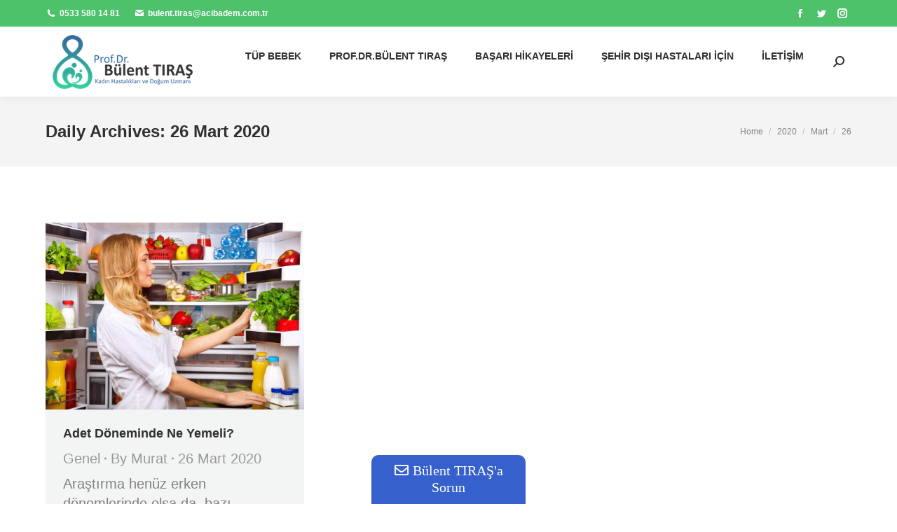

--- FILE ---
content_type: text/html; charset=UTF-8
request_url: https://www.bulenttiras.com/2020/03/26/
body_size: 18291
content:
<!DOCTYPE html>
<!--[if !(IE 6) | !(IE 7) | !(IE 8)  ]><!--><html lang="tr" class="no-js">
<!--<![endif]--><head><script data-no-optimize="1">var litespeed_docref=sessionStorage.getItem("litespeed_docref");litespeed_docref&&(Object.defineProperty(document,"referrer",{get:function(){return litespeed_docref}}),sessionStorage.removeItem("litespeed_docref"));</script> <meta charset="UTF-8" /><meta name="viewport" content="width=device-width, initial-scale=1, maximum-scale=1, user-scalable=0"><link rel="profile" href="https://gmpg.org/xfn/11" /> <script type="text/javascript">if (/Android|webOS|iPhone|iPad|iPod|BlackBerry|IEMobile|Opera Mini/i.test(navigator.userAgent)) {
                var originalAddEventListener = EventTarget.prototype.addEventListener,
                    oldWidth = window.innerWidth;

                EventTarget.prototype.addEventListener = function (eventName, eventHandler, useCapture) {
                    if (eventName === "resize") {
                        originalAddEventListener.call(this, eventName, function (event) {
                            if (oldWidth === window.innerWidth) {
                                return;
                            }
                            oldWidth = window.innerWidth;
                            if (eventHandler.handleEvent) {
                                eventHandler.handleEvent.call(this, event);
                            }
                            else {
                                eventHandler.call(this, event);
                            };
                        }, useCapture);
                    }
                    else {
                        originalAddEventListener.call(this, eventName, eventHandler, useCapture);
                    };
                };
            };</script> <meta name='robots' content='noindex, follow' /><title>26 Mart 2020 - Prof.Dr. Bülent Tıraş</title><meta name="description" content="td_module_mx4_title_excerpt" /><meta property="og:locale" content="tr_TR" /><meta property="og:type" content="website" /><meta property="og:title" content="26 Mart 2020 - Prof.Dr. Bülent Tıraş" /><meta property="og:description" content="td_module_mx4_title_excerpt" /><meta property="og:url" content="https://www.bulenttiras.com/2020/03/26/" /><meta property="og:site_name" content="Prof.Dr. Bülent Tıraş" /><meta name="twitter:card" content="summary_large_image" /> <script type="application/ld+json" class="yoast-schema-graph">{"@context":"https://schema.org","@graph":[{"@type":"CollectionPage","@id":"https://www.bulenttiras.com/2020/03/26/","url":"https://www.bulenttiras.com/2020/03/26/","name":"26 Mart 2020 - Prof.Dr. Bülent Tıraş","isPartOf":{"@id":"https://www.bulenttiras.com/#website"},"primaryImageOfPage":{"@id":"https://www.bulenttiras.com/2020/03/26/#primaryimage"},"image":{"@id":"https://www.bulenttiras.com/2020/03/26/#primaryimage"},"thumbnailUrl":"https://www.bulenttiras.com/wp-content/uploads/2020/03/adet-doneminde-beslenme-2.jpg","description":"td_module_mx4_title_excerpt","breadcrumb":{"@id":"https://www.bulenttiras.com/2020/03/26/#breadcrumb"},"inLanguage":"tr"},{"@type":"ImageObject","inLanguage":"tr","@id":"https://www.bulenttiras.com/2020/03/26/#primaryimage","url":"https://www.bulenttiras.com/wp-content/uploads/2020/03/adet-doneminde-beslenme-2.jpg","contentUrl":"https://www.bulenttiras.com/wp-content/uploads/2020/03/adet-doneminde-beslenme-2.jpg","width":1000,"height":725},{"@type":"BreadcrumbList","@id":"https://www.bulenttiras.com/2020/03/26/#breadcrumb","itemListElement":[{"@type":"ListItem","position":1,"name":"td_module_mx4_title_excerpttd_module_mx4_title_excerpttd_module_mx4_title_excerpttd_module_mx4_title_excerptAna sayfa","item":"https://www.bulenttiras.com/"},{"@type":"ListItem","position":2,"name":"td_module_mx4_title_excerpttd_module_mx4_title_excerpttd_module_mx4_title_excerpttd_module_mx4_title_excerptArşiv 26 Mart 2020"}]},{"@type":"WebSite","@id":"https://www.bulenttiras.com/#website","url":"https://www.bulenttiras.com/","name":"td_module_mx4_title_excerpt","description":"Tüp Bebek Tedavisi İstanbul","alternateName":"td_module_mx4_title_excerpt","potentialAction":[{"@type":"SearchAction","target":{"@type":"EntryPoint","urlTemplate":"https://www.bulenttiras.com/?s={search_term_string}"},"query-input":"required name=search_term_string"}],"inLanguage":"tr"}]}</script> <link rel='dns-prefetch' href='//maps.googleapis.com' /><link rel='dns-prefetch' href='//fonts.googleapis.com' /><link rel="alternate" type="application/rss+xml" title="Prof.Dr. Bülent Tıraş &raquo; beslemesi" href="https://www.bulenttiras.com/feed/" /><link rel="alternate" type="application/rss+xml" title="Prof.Dr. Bülent Tıraş &raquo; yorum beslemesi" href="https://www.bulenttiras.com/comments/feed/" /><link data-optimized="1" rel='stylesheet' id='bootstrap-css' href='https://www.bulenttiras.com/wp-content/litespeed/css/f2dc77a435ce3c81179aafab86b9ceed.css?ver=c0094' type='text/css' media='all' /><link data-optimized="1" rel='stylesheet' id='tupbebek-hesaplama-stylesheet-css' href='https://www.bulenttiras.com/wp-content/litespeed/css/df9189c904fb159442f3efd6f6aab9f8.css?ver=586a2' type='text/css' media='all' /><link data-optimized="1" rel='stylesheet' id='wp-block-library-css' href='https://www.bulenttiras.com/wp-content/litespeed/css/9296265394ef57dbb5f0a7dbc1689c51.css?ver=1a9c0' type='text/css' media='all' /><style id='wp-block-library-theme-inline-css' type='text/css'>.wp-block-audio figcaption{color:#555;font-size:13px;text-align:center}.is-dark-theme .wp-block-audio figcaption{color:hsla(0,0%,100%,.65)}.wp-block-audio{margin:0 0 1em}.wp-block-code{border:1px solid #ccc;border-radius:4px;font-family:Menlo,Consolas,monaco,monospace;padding:.8em 1em}.wp-block-embed figcaption{color:#555;font-size:13px;text-align:center}.is-dark-theme .wp-block-embed figcaption{color:hsla(0,0%,100%,.65)}.wp-block-embed{margin:0 0 1em}.blocks-gallery-caption{color:#555;font-size:13px;text-align:center}.is-dark-theme .blocks-gallery-caption{color:hsla(0,0%,100%,.65)}.wp-block-image figcaption{color:#555;font-size:13px;text-align:center}.is-dark-theme .wp-block-image figcaption{color:hsla(0,0%,100%,.65)}.wp-block-image{margin:0 0 1em}.wp-block-pullquote{border-top:4px solid;border-bottom:4px solid;margin-bottom:1.75em;color:currentColor}.wp-block-pullquote__citation,.wp-block-pullquote cite,.wp-block-pullquote footer{color:currentColor;text-transform:uppercase;font-size:.8125em;font-style:normal}.wp-block-quote{border-left:.25em solid;margin:0 0 1.75em;padding-left:1em}.wp-block-quote cite,.wp-block-quote footer{color:currentColor;font-size:.8125em;position:relative;font-style:normal}.wp-block-quote.has-text-align-right{border-left:none;border-right:.25em solid;padding-left:0;padding-right:1em}.wp-block-quote.has-text-align-center{border:none;padding-left:0}.wp-block-quote.is-large,.wp-block-quote.is-style-large,.wp-block-quote.is-style-plain{border:none}.wp-block-search .wp-block-search__label{font-weight:700}.wp-block-search__button{border:1px solid #ccc;padding:.375em .625em}:where(.wp-block-group.has-background){padding:1.25em 2.375em}.wp-block-separator.has-css-opacity{opacity:.4}.wp-block-separator{border:none;border-bottom:2px solid;margin-left:auto;margin-right:auto}.wp-block-separator.has-alpha-channel-opacity{opacity:1}.wp-block-separator:not(.is-style-wide):not(.is-style-dots){width:100px}.wp-block-separator.has-background:not(.is-style-dots){border-bottom:none;height:1px}.wp-block-separator.has-background:not(.is-style-wide):not(.is-style-dots){height:2px}.wp-block-table{margin:"0 0 1em 0"}.wp-block-table thead{border-bottom:3px solid}.wp-block-table tfoot{border-top:3px solid}.wp-block-table td,.wp-block-table th{word-break:normal}.wp-block-table figcaption{color:#555;font-size:13px;text-align:center}.is-dark-theme .wp-block-table figcaption{color:hsla(0,0%,100%,.65)}.wp-block-video figcaption{color:#555;font-size:13px;text-align:center}.is-dark-theme .wp-block-video figcaption{color:hsla(0,0%,100%,.65)}.wp-block-video{margin:0 0 1em}.wp-block-template-part.has-background{padding:1.25em 2.375em;margin-top:0;margin-bottom:0}</style><link data-optimized="1" rel='stylesheet' id='classic-theme-styles-css' href='https://www.bulenttiras.com/wp-content/litespeed/css/b89a819b00e7045248c28fad807e4f09.css?ver=5c72b' type='text/css' media='all' /><style id='global-styles-inline-css' type='text/css'>body{--wp--preset--color--black: #000000;--wp--preset--color--cyan-bluish-gray: #abb8c3;--wp--preset--color--white: #FFF;--wp--preset--color--pale-pink: #f78da7;--wp--preset--color--vivid-red: #cf2e2e;--wp--preset--color--luminous-vivid-orange: #ff6900;--wp--preset--color--luminous-vivid-amber: #fcb900;--wp--preset--color--light-green-cyan: #7bdcb5;--wp--preset--color--vivid-green-cyan: #00d084;--wp--preset--color--pale-cyan-blue: #8ed1fc;--wp--preset--color--vivid-cyan-blue: #0693e3;--wp--preset--color--vivid-purple: #9b51e0;--wp--preset--color--accent: #4dc26b;--wp--preset--color--dark-gray: #111;--wp--preset--color--light-gray: #767676;--wp--preset--gradient--vivid-cyan-blue-to-vivid-purple: linear-gradient(135deg,rgba(6,147,227,1) 0%,rgb(155,81,224) 100%);--wp--preset--gradient--light-green-cyan-to-vivid-green-cyan: linear-gradient(135deg,rgb(122,220,180) 0%,rgb(0,208,130) 100%);--wp--preset--gradient--luminous-vivid-amber-to-luminous-vivid-orange: linear-gradient(135deg,rgba(252,185,0,1) 0%,rgba(255,105,0,1) 100%);--wp--preset--gradient--luminous-vivid-orange-to-vivid-red: linear-gradient(135deg,rgba(255,105,0,1) 0%,rgb(207,46,46) 100%);--wp--preset--gradient--very-light-gray-to-cyan-bluish-gray: linear-gradient(135deg,rgb(238,238,238) 0%,rgb(169,184,195) 100%);--wp--preset--gradient--cool-to-warm-spectrum: linear-gradient(135deg,rgb(74,234,220) 0%,rgb(151,120,209) 20%,rgb(207,42,186) 40%,rgb(238,44,130) 60%,rgb(251,105,98) 80%,rgb(254,248,76) 100%);--wp--preset--gradient--blush-light-purple: linear-gradient(135deg,rgb(255,206,236) 0%,rgb(152,150,240) 100%);--wp--preset--gradient--blush-bordeaux: linear-gradient(135deg,rgb(254,205,165) 0%,rgb(254,45,45) 50%,rgb(107,0,62) 100%);--wp--preset--gradient--luminous-dusk: linear-gradient(135deg,rgb(255,203,112) 0%,rgb(199,81,192) 50%,rgb(65,88,208) 100%);--wp--preset--gradient--pale-ocean: linear-gradient(135deg,rgb(255,245,203) 0%,rgb(182,227,212) 50%,rgb(51,167,181) 100%);--wp--preset--gradient--electric-grass: linear-gradient(135deg,rgb(202,248,128) 0%,rgb(113,206,126) 100%);--wp--preset--gradient--midnight: linear-gradient(135deg,rgb(2,3,129) 0%,rgb(40,116,252) 100%);--wp--preset--duotone--dark-grayscale: url('#wp-duotone-dark-grayscale');--wp--preset--duotone--grayscale: url('#wp-duotone-grayscale');--wp--preset--duotone--purple-yellow: url('#wp-duotone-purple-yellow');--wp--preset--duotone--blue-red: url('#wp-duotone-blue-red');--wp--preset--duotone--midnight: url('#wp-duotone-midnight');--wp--preset--duotone--magenta-yellow: url('#wp-duotone-magenta-yellow');--wp--preset--duotone--purple-green: url('#wp-duotone-purple-green');--wp--preset--duotone--blue-orange: url('#wp-duotone-blue-orange');--wp--preset--font-size--small: 13px;--wp--preset--font-size--medium: 20px;--wp--preset--font-size--large: 36px;--wp--preset--font-size--x-large: 42px;--wp--preset--spacing--20: 0.44rem;--wp--preset--spacing--30: 0.67rem;--wp--preset--spacing--40: 1rem;--wp--preset--spacing--50: 1.5rem;--wp--preset--spacing--60: 2.25rem;--wp--preset--spacing--70: 3.38rem;--wp--preset--spacing--80: 5.06rem;}:where(.is-layout-flex){gap: 0.5em;}body .is-layout-flow > .alignleft{float: left;margin-inline-start: 0;margin-inline-end: 2em;}body .is-layout-flow > .alignright{float: right;margin-inline-start: 2em;margin-inline-end: 0;}body .is-layout-flow > .aligncenter{margin-left: auto !important;margin-right: auto !important;}body .is-layout-constrained > .alignleft{float: left;margin-inline-start: 0;margin-inline-end: 2em;}body .is-layout-constrained > .alignright{float: right;margin-inline-start: 2em;margin-inline-end: 0;}body .is-layout-constrained > .aligncenter{margin-left: auto !important;margin-right: auto !important;}body .is-layout-constrained > :where(:not(.alignleft):not(.alignright):not(.alignfull)){max-width: var(--wp--style--global--content-size);margin-left: auto !important;margin-right: auto !important;}body .is-layout-constrained > .alignwide{max-width: var(--wp--style--global--wide-size);}body .is-layout-flex{display: flex;}body .is-layout-flex{flex-wrap: wrap;align-items: center;}body .is-layout-flex > *{margin: 0;}:where(.wp-block-columns.is-layout-flex){gap: 2em;}.has-black-color{color: var(--wp--preset--color--black) !important;}.has-cyan-bluish-gray-color{color: var(--wp--preset--color--cyan-bluish-gray) !important;}.has-white-color{color: var(--wp--preset--color--white) !important;}.has-pale-pink-color{color: var(--wp--preset--color--pale-pink) !important;}.has-vivid-red-color{color: var(--wp--preset--color--vivid-red) !important;}.has-luminous-vivid-orange-color{color: var(--wp--preset--color--luminous-vivid-orange) !important;}.has-luminous-vivid-amber-color{color: var(--wp--preset--color--luminous-vivid-amber) !important;}.has-light-green-cyan-color{color: var(--wp--preset--color--light-green-cyan) !important;}.has-vivid-green-cyan-color{color: var(--wp--preset--color--vivid-green-cyan) !important;}.has-pale-cyan-blue-color{color: var(--wp--preset--color--pale-cyan-blue) !important;}.has-vivid-cyan-blue-color{color: var(--wp--preset--color--vivid-cyan-blue) !important;}.has-vivid-purple-color{color: var(--wp--preset--color--vivid-purple) !important;}.has-black-background-color{background-color: var(--wp--preset--color--black) !important;}.has-cyan-bluish-gray-background-color{background-color: var(--wp--preset--color--cyan-bluish-gray) !important;}.has-white-background-color{background-color: var(--wp--preset--color--white) !important;}.has-pale-pink-background-color{background-color: var(--wp--preset--color--pale-pink) !important;}.has-vivid-red-background-color{background-color: var(--wp--preset--color--vivid-red) !important;}.has-luminous-vivid-orange-background-color{background-color: var(--wp--preset--color--luminous-vivid-orange) !important;}.has-luminous-vivid-amber-background-color{background-color: var(--wp--preset--color--luminous-vivid-amber) !important;}.has-light-green-cyan-background-color{background-color: var(--wp--preset--color--light-green-cyan) !important;}.has-vivid-green-cyan-background-color{background-color: var(--wp--preset--color--vivid-green-cyan) !important;}.has-pale-cyan-blue-background-color{background-color: var(--wp--preset--color--pale-cyan-blue) !important;}.has-vivid-cyan-blue-background-color{background-color: var(--wp--preset--color--vivid-cyan-blue) !important;}.has-vivid-purple-background-color{background-color: var(--wp--preset--color--vivid-purple) !important;}.has-black-border-color{border-color: var(--wp--preset--color--black) !important;}.has-cyan-bluish-gray-border-color{border-color: var(--wp--preset--color--cyan-bluish-gray) !important;}.has-white-border-color{border-color: var(--wp--preset--color--white) !important;}.has-pale-pink-border-color{border-color: var(--wp--preset--color--pale-pink) !important;}.has-vivid-red-border-color{border-color: var(--wp--preset--color--vivid-red) !important;}.has-luminous-vivid-orange-border-color{border-color: var(--wp--preset--color--luminous-vivid-orange) !important;}.has-luminous-vivid-amber-border-color{border-color: var(--wp--preset--color--luminous-vivid-amber) !important;}.has-light-green-cyan-border-color{border-color: var(--wp--preset--color--light-green-cyan) !important;}.has-vivid-green-cyan-border-color{border-color: var(--wp--preset--color--vivid-green-cyan) !important;}.has-pale-cyan-blue-border-color{border-color: var(--wp--preset--color--pale-cyan-blue) !important;}.has-vivid-cyan-blue-border-color{border-color: var(--wp--preset--color--vivid-cyan-blue) !important;}.has-vivid-purple-border-color{border-color: var(--wp--preset--color--vivid-purple) !important;}.has-vivid-cyan-blue-to-vivid-purple-gradient-background{background: var(--wp--preset--gradient--vivid-cyan-blue-to-vivid-purple) !important;}.has-light-green-cyan-to-vivid-green-cyan-gradient-background{background: var(--wp--preset--gradient--light-green-cyan-to-vivid-green-cyan) !important;}.has-luminous-vivid-amber-to-luminous-vivid-orange-gradient-background{background: var(--wp--preset--gradient--luminous-vivid-amber-to-luminous-vivid-orange) !important;}.has-luminous-vivid-orange-to-vivid-red-gradient-background{background: var(--wp--preset--gradient--luminous-vivid-orange-to-vivid-red) !important;}.has-very-light-gray-to-cyan-bluish-gray-gradient-background{background: var(--wp--preset--gradient--very-light-gray-to-cyan-bluish-gray) !important;}.has-cool-to-warm-spectrum-gradient-background{background: var(--wp--preset--gradient--cool-to-warm-spectrum) !important;}.has-blush-light-purple-gradient-background{background: var(--wp--preset--gradient--blush-light-purple) !important;}.has-blush-bordeaux-gradient-background{background: var(--wp--preset--gradient--blush-bordeaux) !important;}.has-luminous-dusk-gradient-background{background: var(--wp--preset--gradient--luminous-dusk) !important;}.has-pale-ocean-gradient-background{background: var(--wp--preset--gradient--pale-ocean) !important;}.has-electric-grass-gradient-background{background: var(--wp--preset--gradient--electric-grass) !important;}.has-midnight-gradient-background{background: var(--wp--preset--gradient--midnight) !important;}.has-small-font-size{font-size: var(--wp--preset--font-size--small) !important;}.has-medium-font-size{font-size: var(--wp--preset--font-size--medium) !important;}.has-large-font-size{font-size: var(--wp--preset--font-size--large) !important;}.has-x-large-font-size{font-size: var(--wp--preset--font-size--x-large) !important;}
.wp-block-navigation a:where(:not(.wp-element-button)){color: inherit;}
:where(.wp-block-columns.is-layout-flex){gap: 2em;}
.wp-block-pullquote{font-size: 1.5em;line-height: 1.6;}</style><link data-optimized="1" rel='stylesheet' id='dt-pregnancy-addon-css' href='https://www.bulenttiras.com/wp-content/litespeed/css/a5a56b32dc6dc817e148d954d9f10f8b.css?ver=521ba' type='text/css' media='all' /><link data-optimized="1" rel='stylesheet' id='the7-font-css' href='https://www.bulenttiras.com/wp-content/litespeed/css/6dbebbeb9ff337bee31510acfb75d5db.css?ver=7af55' type='text/css' media='all' /><link data-optimized="1" rel='stylesheet' id='the7-awesome-fonts-css' href='https://www.bulenttiras.com/wp-content/litespeed/css/9790f6eebb697df4e8b3f3737039ae8c.css?ver=99bad' type='text/css' media='all' /><link data-optimized="1" rel='stylesheet' id='the7-awesome-fonts-back-css' href='https://www.bulenttiras.com/wp-content/litespeed/css/9ccab9e67357b9b2b28eb73e5f5d5fef.css?ver=777ce' type='text/css' media='all' /><link data-optimized="1" rel='stylesheet' id='the7-icomoon-brankic-32x32-css' href='https://www.bulenttiras.com/wp-content/litespeed/css/8f7b09392b00e32165d836bc0e616962.css?ver=289ae' type='text/css' media='all' /><link data-optimized="1" rel='stylesheet' id='the7-icomoon-free-social-contact-16x16-css' href='https://www.bulenttiras.com/wp-content/litespeed/css/82e031e82be789ceab67a6b16296f0b9.css?ver=0a45b' type='text/css' media='all' /><link data-optimized="1" rel='stylesheet' id='dt-main-css' href='https://www.bulenttiras.com/wp-content/litespeed/css/377a5d0b3a09315875d4d3118b67c5c2.css?ver=6c65a' type='text/css' media='all' /><style id='dt-main-inline-css' type='text/css'>body #load {
  display: block;
  height: 100%;
  overflow: hidden;
  position: fixed;
  width: 100%;
  z-index: 9901;
  opacity: 1;
  visibility: visible;
  transition: all .35s ease-out;
}
.load-wrap {
  width: 100%;
  height: 100%;
  background-position: center center;
  background-repeat: no-repeat;
  text-align: center;
  display: -ms-flexbox;
  display: -ms-flex;
  display: flex;
  -ms-align-items: center;
  -ms-flex-align: center;
  align-items: center;
  -ms-flex-flow: column wrap;
  flex-flow: column wrap;
  -ms-flex-pack: center;
  -ms-justify-content: center;
  justify-content: center;
}
.load-wrap > svg {
  position: absolute;
  top: 50%;
  left: 50%;
  transform: translate(-50%,-50%);
}
#load {
  background: var(--the7-elementor-beautiful-loading-bg,rgba(77,194,107,0.96));
  --the7-beautiful-spinner-color2: var(--the7-beautiful-spinner-color,#ffffff);
}</style><link data-optimized="1" rel='stylesheet' id='the7-custom-scrollbar-css' href='https://www.bulenttiras.com/wp-content/litespeed/css/6b6d57b4b078b057e2294a69fc7eba4f.css?ver=95ae9' type='text/css' media='all' /><link data-optimized="1" rel='stylesheet' id='the7-wpbakery-css' href='https://www.bulenttiras.com/wp-content/litespeed/css/82c91191fff7bb33382a18b069bcb51e.css?ver=d8c6a' type='text/css' media='all' /><link data-optimized="1" rel='stylesheet' id='the7-core-css' href='https://www.bulenttiras.com/wp-content/litespeed/css/ad30386d198568422304df1407953abc.css?ver=8d621' type='text/css' media='all' /><link data-optimized="1" rel='stylesheet' id='the7-css-vars-css' href='https://www.bulenttiras.com/wp-content/litespeed/css/6d9a688daaa37cfd30b51e9f8b618bb4.css?ver=a35ab' type='text/css' media='all' /><link data-optimized="1" rel='stylesheet' id='dt-custom-css' href='https://www.bulenttiras.com/wp-content/litespeed/css/dd3f04efbc112a507bdb5319454ca259.css?ver=e9222' type='text/css' media='all' /><link data-optimized="1" rel='stylesheet' id='dt-media-css' href='https://www.bulenttiras.com/wp-content/litespeed/css/81057d9008dd540a130cb06836904aa8.css?ver=4cafe' type='text/css' media='all' /><link data-optimized="1" rel='stylesheet' id='the7-mega-menu-css' href='https://www.bulenttiras.com/wp-content/litespeed/css/f7e2f0aa33b73225e604e09d8dfcb742.css?ver=1c0d4' type='text/css' media='all' /><link data-optimized="1" rel='stylesheet' id='the7-elements-css' href='https://www.bulenttiras.com/wp-content/litespeed/css/4f10dac4ee3b3b4754cee854ab32ba29.css?ver=3ad02' type='text/css' media='all' /><link data-optimized="1" rel='stylesheet' id='style-css' href='https://www.bulenttiras.com/wp-content/litespeed/css/b6746bbd8d890fbafd521a1670402273.css?ver=e22b8' type='text/css' media='all' /><link data-optimized="1" rel='stylesheet' id='the7-elementor-global-css' href='https://www.bulenttiras.com/wp-content/litespeed/css/ff977ab9b51ac940c7372028f09310be.css?ver=2e87d' type='text/css' media='all' /><link data-optimized="1" rel='stylesheet' id='ultimate-vc-addons-style-min-css' href='https://www.bulenttiras.com/wp-content/litespeed/css/7e66caed8a235a06039870f0a3536b5c.css?ver=4051f' type='text/css' media='all' /><link data-optimized="1" rel='stylesheet' id='ultimate-vc-addons-icons-css' href='https://www.bulenttiras.com/wp-content/litespeed/css/625f77930725ad624d4a9bb13ab0ef8a.css?ver=56c0a' type='text/css' media='all' /><link data-optimized="1" rel='stylesheet' id='ultimate-vc-addons-vidcons-css' href='https://www.bulenttiras.com/wp-content/litespeed/css/e17e015ea49eef8c807691295c828a08.css?ver=df489' type='text/css' media='all' /><link data-optimized="1" rel='stylesheet' id='font-awesome-css-css' href='https://www.bulenttiras.com/wp-content/litespeed/css/e16dccccfa5e975b37711da2225f5092.css?ver=a0b50' type='text/css' media='all' /><link data-optimized="1" rel='stylesheet' id='mystickyelements-front-css-css' href='https://www.bulenttiras.com/wp-content/litespeed/css/17ac2154018ba56daf2acd1007b8bd78.css?ver=04256' type='text/css' media='all' /><link data-optimized="1" rel='stylesheet' id='intl-tel-input-css' href='https://www.bulenttiras.com/wp-content/litespeed/css/1dd93bc8886eb578a499e80eab058642.css?ver=3e20d' type='text/css' media='all' /> <script type='text/javascript' src='https://www.bulenttiras.com/wp-includes/js/jquery/jquery.min.js?ver=3.6.1' id='jquery-core-js'></script> <script data-optimized="1" type='text/javascript' src='https://www.bulenttiras.com/wp-content/litespeed/js/42d1eb9a3b0bc823900398c4ba4f41b3.js?ver=5b5f0' id='jquery-migrate-js'></script> <script type='text/javascript' id='dt-above-fold-js-extra'>/*  */
var dtLocal = {"themeUrl":"https:\/\/www.bulenttiras.com\/wp-content\/themes\/dt-the7","passText":"To view this protected post, enter the password below:","moreButtonText":{"loading":"Loading...","loadMore":"Load more"},"postID":"43148","ajaxurl":"https:\/\/www.bulenttiras.com\/wp-admin\/admin-ajax.php","REST":{"baseUrl":"https:\/\/www.bulenttiras.com\/wp-json\/the7\/v1","endpoints":{"sendMail":"\/send-mail"}},"contactMessages":{"required":"One or more fields have an error. Please check and try again.","terms":"Please accept the privacy policy.","fillTheCaptchaError":"Please, fill the captcha."},"captchaSiteKey":"6LfiHHApAAAAAJ9GETyCfAXjxoygtdprUhzo028j","ajaxNonce":"b058bae975","pageData":{"type":"archive","template":"archive","layout":"masonry"},"themeSettings":{"smoothScroll":"off","lazyLoading":false,"desktopHeader":{"height":100},"ToggleCaptionEnabled":"disabled","ToggleCaption":"Navigation","floatingHeader":{"showAfter":140,"showMenu":true,"height":60,"logo":{"showLogo":true,"html":"<img class=\" preload-me\" src=\"https:\/\/www.bulenttiras.com\/wp-content\/uploads\/2022\/12\/logo-1.png\" srcset=\"https:\/\/www.bulenttiras.com\/wp-content\/uploads\/2022\/12\/logo-1.png 200w, https:\/\/www.bulenttiras.com\/wp-content\/uploads\/2022\/12\/logo-1.png 200w\" width=\"200\" height=\"77\"   sizes=\"200px\" alt=\"Prof.Dr. B\u00fclent T\u0131ra\u015f\" \/>","url":"https:\/\/www.bulenttiras.com\/"}},"topLine":{"floatingTopLine":{"logo":{"showLogo":false,"html":""}}},"mobileHeader":{"firstSwitchPoint":1040,"secondSwitchPoint":778,"firstSwitchPointHeight":60,"secondSwitchPointHeight":60,"mobileToggleCaptionEnabled":"disabled","mobileToggleCaption":"Menu"},"stickyMobileHeaderFirstSwitch":{"logo":{"html":"<img class=\" preload-me\" src=\"https:\/\/www.bulenttiras.com\/wp-content\/uploads\/2022\/12\/logo-1.png\" srcset=\"https:\/\/www.bulenttiras.com\/wp-content\/uploads\/2022\/12\/logo-1.png 200w, https:\/\/www.bulenttiras.com\/wp-content\/uploads\/2022\/12\/logo-1.png 200w\" width=\"200\" height=\"77\"   sizes=\"200px\" alt=\"Prof.Dr. B\u00fclent T\u0131ra\u015f\" \/>"}},"stickyMobileHeaderSecondSwitch":{"logo":{"html":"<img class=\" preload-me\" src=\"https:\/\/www.bulenttiras.com\/wp-content\/uploads\/2022\/12\/logo-1.png\" srcset=\"https:\/\/www.bulenttiras.com\/wp-content\/uploads\/2022\/12\/logo-1.png 200w, https:\/\/www.bulenttiras.com\/wp-content\/uploads\/2022\/12\/logo-1.png 200w\" width=\"200\" height=\"77\"   sizes=\"200px\" alt=\"Prof.Dr. B\u00fclent T\u0131ra\u015f\" \/>"}},"sidebar":{"switchPoint":992},"boxedWidth":"1280px"},"VCMobileScreenWidth":"768","elementor":{"settings":{"container_width":1140}}};
var dtShare = {"shareButtonText":{"facebook":"Share on Facebook","twitter":"Tweet","pinterest":"Pin it","linkedin":"Share on Linkedin","whatsapp":"Share on Whatsapp"},"overlayOpacity":"85"};
/*  */</script> <script data-optimized="1" type='text/javascript' src='https://www.bulenttiras.com/wp-content/litespeed/js/137901c094a66c8972cacef93f40b732.js?ver=a658a' id='dt-above-fold-js'></script> <script data-optimized="1" type='text/javascript' src='https://www.bulenttiras.com/wp-content/litespeed/js/baec40012c12a4650f79e3b795b67c6d.js?ver=087a4' id='ultimate-vc-addons-modernizr-js'></script> <script data-optimized="1" type='text/javascript' src='https://www.bulenttiras.com/wp-content/litespeed/js/df2e45626ec48a9c56f951f61590421a.js?ver=7681c' id='jquery_ui-js'></script> <script type='text/javascript' src='https://maps.googleapis.com/maps/api/js' id='ultimate-vc-addons-googleapis-js'></script> <script data-optimized="1" type='text/javascript' src='https://www.bulenttiras.com/wp-content/litespeed/js/6a6104dcc17dafd502fdd37c72d9de7d.js?ver=1baaa' id='jquery-ui-core-js'></script> <script data-optimized="1" type='text/javascript' src='https://www.bulenttiras.com/wp-content/litespeed/js/8310c51b1e8b7a3b21057d57c498dac8.js?ver=40c03' id='jquery-ui-mouse-js'></script> <script data-optimized="1" type='text/javascript' src='https://www.bulenttiras.com/wp-content/litespeed/js/8e99829bb67ce3712e89399f0b627ce8.js?ver=881bc' id='jquery-ui-slider-js'></script> <script data-optimized="1" type='text/javascript' src='https://www.bulenttiras.com/wp-content/litespeed/js/59cafb1b88b5bd10b44f9bc6b7639c49.js?ver=90d1b' id='ultimate-vc-addons_range_tick-js'></script> <script data-optimized="1" type='text/javascript' src='https://www.bulenttiras.com/wp-content/litespeed/js/cdefa7a668e93fdeec5c16152e7a134f.js?ver=b9fcd' id='ultimate-vc-addons-script-js'></script> <script data-optimized="1" type='text/javascript' src='https://www.bulenttiras.com/wp-content/litespeed/js/d29fb6570ff10faffc05f6c4d8224212.js?ver=71983' id='ultimate-vc-addons-modal-all-js'></script> <script data-optimized="1" type='text/javascript' src='https://www.bulenttiras.com/wp-content/litespeed/js/c7ad4c24c7d65ef093f1ca3ca40c1c60.js?ver=9ec2d' id='ultimate-vc-addons-jquery.shake-js'></script> <script data-optimized="1" type='text/javascript' src='https://www.bulenttiras.com/wp-content/litespeed/js/e4eaf31cb9fe2ed3f856b895c7ebf5f7.js?ver=5299b' id='ultimate-vc-addons-jquery.vhparallax-js'></script> <script data-optimized="1" type='text/javascript' src='https://www.bulenttiras.com/wp-content/litespeed/js/9bb3435789fcbee117bc2bfeee312684.js?ver=07bdc' id='ultimate-vc-addons-row-bg-js'></script> <script data-optimized="1" type='text/javascript' src='https://www.bulenttiras.com/wp-content/litespeed/js/ca85f62feb31af9301b95f2bc439b813.js?ver=06a1a' id='ultimate-vc-addons-jquery.ytplayer-js'></script> <link rel="https://api.w.org/" href="https://www.bulenttiras.com/wp-json/" /><link rel="EditURI" type="application/rsd+xml" title="RSD" href="https://www.bulenttiras.com/xmlrpc.php?rsd" /><link rel="wlwmanifest" type="application/wlwmanifest+xml" href="https://www.bulenttiras.com/wp-includes/wlwmanifest.xml" /><meta name="generator" content="WordPress 6.1.7" /><meta name="generator" content="Elementor 3.14.1; features: e_dom_optimization, e_optimized_assets_loading, a11y_improvements; settings: css_print_method-external, google_font-enabled, font_display-swap"><meta name="generator" content="Powered by WPBakery Page Builder - drag and drop page builder for WordPress."/><meta name="generator" content="Powered by Slider Revolution 6.6.5 - responsive, Mobile-Friendly Slider Plugin for WordPress with comfortable drag and drop interface." /> <script type="text/javascript" id="the7-loader-script">document.addEventListener("DOMContentLoaded", function(event) {
	var load = document.getElementById("load");
	if(!load.classList.contains('loader-removed')){
		var removeLoading = setTimeout(function() {
			load.className += " loader-removed";
		}, 300);
	}
});</script> <link rel="icon" href="https://www.bulenttiras.com/wp-content/uploads/sites/25/2016/08/the7-new-fav1.gif" type="image/gif" sizes="16x16"/><link rel="icon" href="https://www.bulenttiras.com/wp-content/uploads/sites/25/2016/08/the7-new-fav-hd1.gif" type="image/gif" sizes="32x32"/><script>function setREVStartSize(e){
			//window.requestAnimationFrame(function() {
				window.RSIW = window.RSIW===undefined ? window.innerWidth : window.RSIW;
				window.RSIH = window.RSIH===undefined ? window.innerHeight : window.RSIH;
				try {
					var pw = document.getElementById(e.c).parentNode.offsetWidth,
						newh;
					pw = pw===0 || isNaN(pw) || (e.l=="fullwidth" || e.layout=="fullwidth") ? window.RSIW : pw;
					e.tabw = e.tabw===undefined ? 0 : parseInt(e.tabw);
					e.thumbw = e.thumbw===undefined ? 0 : parseInt(e.thumbw);
					e.tabh = e.tabh===undefined ? 0 : parseInt(e.tabh);
					e.thumbh = e.thumbh===undefined ? 0 : parseInt(e.thumbh);
					e.tabhide = e.tabhide===undefined ? 0 : parseInt(e.tabhide);
					e.thumbhide = e.thumbhide===undefined ? 0 : parseInt(e.thumbhide);
					e.mh = e.mh===undefined || e.mh=="" || e.mh==="auto" ? 0 : parseInt(e.mh,0);
					if(e.layout==="fullscreen" || e.l==="fullscreen")
						newh = Math.max(e.mh,window.RSIH);
					else{
						e.gw = Array.isArray(e.gw) ? e.gw : [e.gw];
						for (var i in e.rl) if (e.gw[i]===undefined || e.gw[i]===0) e.gw[i] = e.gw[i-1];
						e.gh = e.el===undefined || e.el==="" || (Array.isArray(e.el) && e.el.length==0)? e.gh : e.el;
						e.gh = Array.isArray(e.gh) ? e.gh : [e.gh];
						for (var i in e.rl) if (e.gh[i]===undefined || e.gh[i]===0) e.gh[i] = e.gh[i-1];
											
						var nl = new Array(e.rl.length),
							ix = 0,
							sl;
						e.tabw = e.tabhide>=pw ? 0 : e.tabw;
						e.thumbw = e.thumbhide>=pw ? 0 : e.thumbw;
						e.tabh = e.tabhide>=pw ? 0 : e.tabh;
						e.thumbh = e.thumbhide>=pw ? 0 : e.thumbh;
						for (var i in e.rl) nl[i] = e.rl[i]<window.RSIW ? 0 : e.rl[i];
						sl = nl[0];
						for (var i in nl) if (sl>nl[i] && nl[i]>0) { sl = nl[i]; ix=i;}
						var m = pw>(e.gw[ix]+e.tabw+e.thumbw) ? 1 : (pw-(e.tabw+e.thumbw)) / (e.gw[ix]);
						newh =  (e.gh[ix] * m) + (e.tabh + e.thumbh);
					}
					var el = document.getElementById(e.c);
					if (el!==null && el) el.style.height = newh+"px";
					el = document.getElementById(e.c+"_wrapper");
					if (el!==null && el) {
						el.style.height = newh+"px";
						el.style.display = "block";
					}
				} catch(e){
					console.log("Failure at Presize of Slider:" + e)
				}
			//});
		  };</script> <noscript><style>.wpb_animate_when_almost_visible { opacity: 1; }</style></noscript></head><body id="the7-body" class="archive date wp-embed-responsive the7-core-ver-2.7.1 layout-masonry description-under-image dt-responsive-on right-mobile-menu-close-icon ouside-menu-close-icon mobile-hamburger-close-bg-enable mobile-hamburger-close-bg-hover-enable  fade-medium-mobile-menu-close-icon fade-small-menu-close-icon srcset-enabled btn-flat custom-btn-color custom-btn-hover-color phantom-fade phantom-shadow-decoration phantom-main-logo-on floating-mobile-menu-icon top-header first-switch-logo-center first-switch-menu-left second-switch-logo-center second-switch-menu-left layzr-loading-on popup-message-style the7-ver-11.3.0 dt-fa-compatibility wpb-js-composer js-comp-ver-6.10.0 vc_responsive elementor-default elementor-kit-57300">
<svg xmlns="http://www.w3.org/2000/svg" viewBox="0 0 0 0" width="0" height="0" focusable="false" role="none" style="visibility: hidden; position: absolute; left: -9999px; overflow: hidden;" ><defs><filter id="wp-duotone-dark-grayscale"><feColorMatrix color-interpolation-filters="sRGB" type="matrix" values=" .299 .587 .114 0 0 .299 .587 .114 0 0 .299 .587 .114 0 0 .299 .587 .114 0 0 " /><feComponentTransfer color-interpolation-filters="sRGB" ><feFuncR type="table" tableValues="0 0.49803921568627" /><feFuncG type="table" tableValues="0 0.49803921568627" /><feFuncB type="table" tableValues="0 0.49803921568627" /><feFuncA type="table" tableValues="1 1" /></feComponentTransfer><feComposite in2="SourceGraphic" operator="in" /></filter></defs></svg><svg xmlns="http://www.w3.org/2000/svg" viewBox="0 0 0 0" width="0" height="0" focusable="false" role="none" style="visibility: hidden; position: absolute; left: -9999px; overflow: hidden;" ><defs><filter id="wp-duotone-grayscale"><feColorMatrix color-interpolation-filters="sRGB" type="matrix" values=" .299 .587 .114 0 0 .299 .587 .114 0 0 .299 .587 .114 0 0 .299 .587 .114 0 0 " /><feComponentTransfer color-interpolation-filters="sRGB" ><feFuncR type="table" tableValues="0 1" /><feFuncG type="table" tableValues="0 1" /><feFuncB type="table" tableValues="0 1" /><feFuncA type="table" tableValues="1 1" /></feComponentTransfer><feComposite in2="SourceGraphic" operator="in" /></filter></defs></svg><svg xmlns="http://www.w3.org/2000/svg" viewBox="0 0 0 0" width="0" height="0" focusable="false" role="none" style="visibility: hidden; position: absolute; left: -9999px; overflow: hidden;" ><defs><filter id="wp-duotone-purple-yellow"><feColorMatrix color-interpolation-filters="sRGB" type="matrix" values=" .299 .587 .114 0 0 .299 .587 .114 0 0 .299 .587 .114 0 0 .299 .587 .114 0 0 " /><feComponentTransfer color-interpolation-filters="sRGB" ><feFuncR type="table" tableValues="0.54901960784314 0.98823529411765" /><feFuncG type="table" tableValues="0 1" /><feFuncB type="table" tableValues="0.71764705882353 0.25490196078431" /><feFuncA type="table" tableValues="1 1" /></feComponentTransfer><feComposite in2="SourceGraphic" operator="in" /></filter></defs></svg><svg xmlns="http://www.w3.org/2000/svg" viewBox="0 0 0 0" width="0" height="0" focusable="false" role="none" style="visibility: hidden; position: absolute; left: -9999px; overflow: hidden;" ><defs><filter id="wp-duotone-blue-red"><feColorMatrix color-interpolation-filters="sRGB" type="matrix" values=" .299 .587 .114 0 0 .299 .587 .114 0 0 .299 .587 .114 0 0 .299 .587 .114 0 0 " /><feComponentTransfer color-interpolation-filters="sRGB" ><feFuncR type="table" tableValues="0 1" /><feFuncG type="table" tableValues="0 0.27843137254902" /><feFuncB type="table" tableValues="0.5921568627451 0.27843137254902" /><feFuncA type="table" tableValues="1 1" /></feComponentTransfer><feComposite in2="SourceGraphic" operator="in" /></filter></defs></svg><svg xmlns="http://www.w3.org/2000/svg" viewBox="0 0 0 0" width="0" height="0" focusable="false" role="none" style="visibility: hidden; position: absolute; left: -9999px; overflow: hidden;" ><defs><filter id="wp-duotone-midnight"><feColorMatrix color-interpolation-filters="sRGB" type="matrix" values=" .299 .587 .114 0 0 .299 .587 .114 0 0 .299 .587 .114 0 0 .299 .587 .114 0 0 " /><feComponentTransfer color-interpolation-filters="sRGB" ><feFuncR type="table" tableValues="0 0" /><feFuncG type="table" tableValues="0 0.64705882352941" /><feFuncB type="table" tableValues="0 1" /><feFuncA type="table" tableValues="1 1" /></feComponentTransfer><feComposite in2="SourceGraphic" operator="in" /></filter></defs></svg><svg xmlns="http://www.w3.org/2000/svg" viewBox="0 0 0 0" width="0" height="0" focusable="false" role="none" style="visibility: hidden; position: absolute; left: -9999px; overflow: hidden;" ><defs><filter id="wp-duotone-magenta-yellow"><feColorMatrix color-interpolation-filters="sRGB" type="matrix" values=" .299 .587 .114 0 0 .299 .587 .114 0 0 .299 .587 .114 0 0 .299 .587 .114 0 0 " /><feComponentTransfer color-interpolation-filters="sRGB" ><feFuncR type="table" tableValues="0.78039215686275 1" /><feFuncG type="table" tableValues="0 0.94901960784314" /><feFuncB type="table" tableValues="0.35294117647059 0.47058823529412" /><feFuncA type="table" tableValues="1 1" /></feComponentTransfer><feComposite in2="SourceGraphic" operator="in" /></filter></defs></svg><svg xmlns="http://www.w3.org/2000/svg" viewBox="0 0 0 0" width="0" height="0" focusable="false" role="none" style="visibility: hidden; position: absolute; left: -9999px; overflow: hidden;" ><defs><filter id="wp-duotone-purple-green"><feColorMatrix color-interpolation-filters="sRGB" type="matrix" values=" .299 .587 .114 0 0 .299 .587 .114 0 0 .299 .587 .114 0 0 .299 .587 .114 0 0 " /><feComponentTransfer color-interpolation-filters="sRGB" ><feFuncR type="table" tableValues="0.65098039215686 0.40392156862745" /><feFuncG type="table" tableValues="0 1" /><feFuncB type="table" tableValues="0.44705882352941 0.4" /><feFuncA type="table" tableValues="1 1" /></feComponentTransfer><feComposite in2="SourceGraphic" operator="in" /></filter></defs></svg><svg xmlns="http://www.w3.org/2000/svg" viewBox="0 0 0 0" width="0" height="0" focusable="false" role="none" style="visibility: hidden; position: absolute; left: -9999px; overflow: hidden;" ><defs><filter id="wp-duotone-blue-orange"><feColorMatrix color-interpolation-filters="sRGB" type="matrix" values=" .299 .587 .114 0 0 .299 .587 .114 0 0 .299 .587 .114 0 0 .299 .587 .114 0 0 " /><feComponentTransfer color-interpolation-filters="sRGB" ><feFuncR type="table" tableValues="0.098039215686275 1" /><feFuncG type="table" tableValues="0 0.66274509803922" /><feFuncB type="table" tableValues="0.84705882352941 0.41960784313725" /><feFuncA type="table" tableValues="1 1" /></feComponentTransfer><feComposite in2="SourceGraphic" operator="in" /></filter></defs></svg><div id="load" class="ring-loader"><div class="load-wrap"><style type="text/css">.the7-spinner {
        width: 72px;
        height: 72px;
        position: relative;
    }
    .the7-spinner > div {
        border-radius: 50%;
        width: 9px;
        left: 0;
        box-sizing: border-box;
        display: block;
        position: absolute;
        border: 9px solid #fff;
        width: 72px;
        height: 72px;
    }
    .the7-spinner-ring-bg{
        opacity: 0.25;
    }
    div.the7-spinner-ring {
        animation: spinner-animation 0.8s cubic-bezier(1, 1, 1, 1) infinite;
        border-color:var(--the7-beautiful-spinner-color2) transparent transparent transparent;
    }

    @keyframes spinner-animation{
        from{
            transform: rotate(0deg);
        }
        to {
            transform: rotate(360deg);
        }
    }</style><div class="the7-spinner"><div class="the7-spinner-ring-bg"></div><div class="the7-spinner-ring"></div></div></div></div><div id="page" >
<a class="skip-link screen-reader-text" href="#content">Skip to content</a><div class="masthead inline-header right widgets shadow-decoration shadow-mobile-header-decoration small-mobile-menu-icon mobile-menu-icon-bg-on mobile-menu-icon-hover-bg-on dt-parent-menu-clickable show-sub-menu-on-hover"  role="banner"><div class="top-bar top-bar-line-hide"><div class="top-bar-bg" ></div><div class="left-widgets mini-widgets"><span class="mini-contacts phone show-on-desktop in-top-bar-left in-menu-second-switch"><i class="fa-fw the7-mw-icon-phone-bold"></i>0533 580 14 81</span><span class="mini-contacts email show-on-desktop in-top-bar-left in-menu-second-switch"><i class="fa-fw the7-mw-icon-mail-bold"></i>bulent.tiras@acibadem.com.tr</span></div><div class="right-widgets mini-widgets"><div class="soc-ico show-on-desktop in-top-bar-right hide-on-second-switch custom-bg disabled-border border-off hover-custom-bg hover-disabled-border  hover-border-off"><a title="Facebook page opens in new window" href="https://tr-tr.facebook.com/DrBulentTiras/" target="_blank" class="facebook"><span class="soc-font-icon"></span><span class="screen-reader-text">Facebook page opens in new window</span></a><a title="Twitter page opens in new window" href="https://twitter.com/bulenttiras" target="_blank" class="twitter"><span class="soc-font-icon"></span><span class="screen-reader-text">Twitter page opens in new window</span></a><a title="Instagram page opens in new window" href="https://www.instagram.com/prof.dr.bulenttiras/" target="_blank" class="instagram"><span class="soc-font-icon"></span><span class="screen-reader-text">Instagram page opens in new window</span></a></div></div></div><header class="header-bar"><div class="branding"><div id="site-title" class="assistive-text">Prof.Dr. Bülent Tıraş</div><div id="site-description" class="assistive-text">Tüp Bebek Tedavisi İstanbul</div>
<a class="same-logo" href="https://www.bulenttiras.com/"><img class=" preload-me" src="https://www.bulenttiras.com/wp-content/uploads/2022/12/logo-1.png" srcset="https://www.bulenttiras.com/wp-content/uploads/2022/12/logo-1.png 200w, https://www.bulenttiras.com/wp-content/uploads/2022/12/logo-1.png 200w" width="200" height="77"   sizes="200px" alt="Prof.Dr. Bülent Tıraş" /></a></div><ul id="primary-menu" class="main-nav bg-outline-decoration hover-bg-decoration active-bg-decoration outside-item-remove-margin"><li class="menu-item menu-item-type-taxonomy menu-item-object-category menu-item-has-children menu-item-53400 first has-children depth-0"><a href='https://www.bulenttiras.com/tup-bebek/' data-level='1'><span class="menu-item-text"><span class="menu-text">Tüp Bebek</span></span></a><ul class="sub-nav level-arrows-on"><li class="menu-item menu-item-type-taxonomy menu-item-object-category menu-item-51316 first depth-1"><a href='https://www.bulenttiras.com/tup-bebek-yaptiranlar/' data-level='2'><span class="menu-item-text"><span class="menu-text">Tüp Bebek Yaptıranlar</span></span></a></li><li class="menu-item menu-item-type-taxonomy menu-item-object-category menu-item-51314 depth-1"><a href='https://www.bulenttiras.com/kisirlik-konulari/' data-level='2'><span class="menu-item-text"><span class="menu-text">Kısırlık</span></span></a></li><li class="menu-item menu-item-type-taxonomy menu-item-object-category menu-item-has-children menu-item-51313 has-children depth-1"><a href='https://www.bulenttiras.com/jinekoloji/' data-level='2'><span class="menu-item-text"><span class="menu-text">Jinekoloji</span></span></a><ul class="sub-nav level-arrows-on"><li class="menu-item menu-item-type-taxonomy menu-item-object-category menu-item-has-children menu-item-51312 first has-children depth-2"><a href='https://www.bulenttiras.com/gebelik-ve-dogum/' data-level='3'><span class="menu-item-text"><span class="menu-text">Gebelik ve Doğum</span></span></a><ul class="sub-nav level-arrows-on"><li class="menu-item menu-item-type-taxonomy menu-item-object-category menu-item-51311 first depth-3"><a href='https://www.bulenttiras.com/hafta-hafta-gebelik/' data-level='4'><span class="menu-item-text"><span class="menu-text">Hafta Hafta Gebelik</span></span></a></li><li class="menu-item menu-item-type-taxonomy menu-item-object-category menu-item-51315 depth-3"><a href='https://www.bulenttiras.com/menopoz/' data-level='4'><span class="menu-item-text"><span class="menu-text">Menopoz</span></span></a></li><li class="menu-item menu-item-type-taxonomy menu-item-object-category menu-item-51317 depth-3"><a href='https://www.bulenttiras.com/ay-ay-bebek-gelisimi/' data-level='4'><span class="menu-item-text"><span class="menu-text">Ay ay bebek gelişimi</span></span></a></li><li class="menu-item menu-item-type-taxonomy menu-item-object-category menu-item-51318 depth-3"><a href='https://www.bulenttiras.com/sezaryen/' data-level='4'><span class="menu-item-text"><span class="menu-text">Sezaryen</span></span></a></li></ul></li></ul></li></ul></li><li class="menu-item menu-item-type-custom menu-item-object-custom menu-item-has-children menu-item-51352 has-children depth-0"><a href='https://bulenttiras.com/prof-dr-bulent-tiras' data-level='1'><span class="menu-item-text"><span class="menu-text">Prof.Dr.Bülent Tıraş</span></span></a><ul class="sub-nav level-arrows-on"><li class="menu-item menu-item-type-post_type menu-item-object-page menu-item-51351 first depth-1"><a href='https://www.bulenttiras.com/akademik-kariyer/' data-level='2'><span class="menu-item-text"><span class="menu-text">Akademik Kariyer</span></span></a></li><li class="menu-item menu-item-type-post_type menu-item-object-page menu-item-51350 depth-1"><a href='https://www.bulenttiras.com/kitap-editorlugu/' data-level='2'><span class="menu-item-text"><span class="menu-text">Kitap Editörlüğü</span></span></a></li><li class="menu-item menu-item-type-post_type menu-item-object-page menu-item-51353 depth-1"><a href='https://www.bulenttiras.com/uluslar-arasi-yayinlar/' data-level='2'><span class="menu-item-text"><span class="menu-text">Uluslar Arası Yayınlar</span></span></a></li><li class="menu-item menu-item-type-post_type menu-item-object-page menu-item-51349 depth-1"><a href='https://www.bulenttiras.com/ulusal-yayinlar/' data-level='2'><span class="menu-item-text"><span class="menu-text">Ulusal Yayınlar</span></span></a></li><li class="menu-item menu-item-type-post_type menu-item-object-page menu-item-51348 depth-1"><a href='https://www.bulenttiras.com/kongre-kurs-topik-konusmalar/' data-level='2'><span class="menu-item-text"><span class="menu-text">Kongre/Kurs Topik Konuşmalar</span></span></a></li><li class="menu-item menu-item-type-post_type menu-item-object-page menu-item-51347 depth-1"><a href='https://www.bulenttiras.com/kitap-cevirisi/' data-level='2'><span class="menu-item-text"><span class="menu-text">Kitap Çevirisi</span></span></a></li><li class="menu-item menu-item-type-post_type menu-item-object-page menu-item-51346 depth-1"><a href='https://www.bulenttiras.com/dernek-uyelikleri/' data-level='2'><span class="menu-item-text"><span class="menu-text">Dernek Üyelikleri</span></span></a></li><li class="menu-item menu-item-type-post_type menu-item-object-page menu-item-51345 depth-1"><a href='https://www.bulenttiras.com/oduller/' data-level='2'><span class="menu-item-text"><span class="menu-text">Ödüller</span></span></a></li></ul></li><li class="menu-item menu-item-type-taxonomy menu-item-object-category menu-item-53828 depth-0"><a href='https://www.bulenttiras.com/tup-bebek-yaptiranlar/' data-level='1'><span class="menu-item-text"><span class="menu-text">Başarı Hikayeleri</span></span></a></li><li class="menu-item menu-item-type-post_type menu-item-object-page menu-item-has-children menu-item-51360 has-children depth-0"><a href='https://www.bulenttiras.com/sehir-disi-hastalari-icin-2/' data-level='1'><span class="menu-item-text"><span class="menu-text">Şehir Dışı Hastaları İçin</span></span></a><ul class="sub-nav level-arrows-on"><li class="menu-item menu-item-type-post_type menu-item-object-page menu-item-51359 first depth-1"><a href='https://www.bulenttiras.com/uluslararasi-hastalar-icin/' data-level='2'><span class="menu-item-text"><span class="menu-text">Uluslararası Hastalar İçin</span></span></a></li></ul></li><li class="menu-item menu-item-type-post_type menu-item-object-page menu-item-51330 last depth-0"><a href='https://www.bulenttiras.com/iletisim/' data-level='1'><span class="menu-item-text"><span class="menu-text">İletişim</span></span></a></li></ul><div class="mini-widgets"><div class="mini-search show-on-desktop near-logo-first-switch near-logo-second-switch overlay-search custom-icon"><form class="searchform mini-widget-searchform" role="search" method="get" action="https://www.bulenttiras.com/"><div class="screen-reader-text">Search:</div><div class='overlay-search-wrap'>
<input type="text" class="field searchform-s" name="s" value="" placeholder="Type and hit enter …" title="Search form"/>
<a href="" class="search-icon"><i class="the7-mw-icon-search-bold"></i></a></div><a href="" class="submit text-disable"><i class=" mw-icon the7-mw-icon-search-bold"></i></a><input type="submit" class="assistive-text searchsubmit" value="Go!"/></form></div></div></header></div><div role="navigation" class="dt-mobile-header mobile-menu-show-divider"><div class="dt-close-mobile-menu-icon"><div class="close-line-wrap"><span class="close-line"></span><span class="close-line"></span><span class="close-line"></span></div></div><ul id="mobile-menu" class="mobile-main-nav"><li class="menu-item menu-item-type-taxonomy menu-item-object-category menu-item-has-children menu-item-53400 first has-children depth-0"><a href='https://www.bulenttiras.com/tup-bebek/' data-level='1'><span class="menu-item-text"><span class="menu-text">Tüp Bebek</span></span></a><ul class="sub-nav level-arrows-on"><li class="menu-item menu-item-type-taxonomy menu-item-object-category menu-item-51316 first depth-1"><a href='https://www.bulenttiras.com/tup-bebek-yaptiranlar/' data-level='2'><span class="menu-item-text"><span class="menu-text">Tüp Bebek Yaptıranlar</span></span></a></li><li class="menu-item menu-item-type-taxonomy menu-item-object-category menu-item-51314 depth-1"><a href='https://www.bulenttiras.com/kisirlik-konulari/' data-level='2'><span class="menu-item-text"><span class="menu-text">Kısırlık</span></span></a></li><li class="menu-item menu-item-type-taxonomy menu-item-object-category menu-item-has-children menu-item-51313 has-children depth-1"><a href='https://www.bulenttiras.com/jinekoloji/' data-level='2'><span class="menu-item-text"><span class="menu-text">Jinekoloji</span></span></a><ul class="sub-nav level-arrows-on"><li class="menu-item menu-item-type-taxonomy menu-item-object-category menu-item-has-children menu-item-51312 first has-children depth-2"><a href='https://www.bulenttiras.com/gebelik-ve-dogum/' data-level='3'><span class="menu-item-text"><span class="menu-text">Gebelik ve Doğum</span></span></a><ul class="sub-nav level-arrows-on"><li class="menu-item menu-item-type-taxonomy menu-item-object-category menu-item-51311 first depth-3"><a href='https://www.bulenttiras.com/hafta-hafta-gebelik/' data-level='4'><span class="menu-item-text"><span class="menu-text">Hafta Hafta Gebelik</span></span></a></li><li class="menu-item menu-item-type-taxonomy menu-item-object-category menu-item-51315 depth-3"><a href='https://www.bulenttiras.com/menopoz/' data-level='4'><span class="menu-item-text"><span class="menu-text">Menopoz</span></span></a></li><li class="menu-item menu-item-type-taxonomy menu-item-object-category menu-item-51317 depth-3"><a href='https://www.bulenttiras.com/ay-ay-bebek-gelisimi/' data-level='4'><span class="menu-item-text"><span class="menu-text">Ay ay bebek gelişimi</span></span></a></li><li class="menu-item menu-item-type-taxonomy menu-item-object-category menu-item-51318 depth-3"><a href='https://www.bulenttiras.com/sezaryen/' data-level='4'><span class="menu-item-text"><span class="menu-text">Sezaryen</span></span></a></li></ul></li></ul></li></ul></li><li class="menu-item menu-item-type-custom menu-item-object-custom menu-item-has-children menu-item-51352 has-children depth-0"><a href='https://bulenttiras.com/prof-dr-bulent-tiras' data-level='1'><span class="menu-item-text"><span class="menu-text">Prof.Dr.Bülent Tıraş</span></span></a><ul class="sub-nav level-arrows-on"><li class="menu-item menu-item-type-post_type menu-item-object-page menu-item-51351 first depth-1"><a href='https://www.bulenttiras.com/akademik-kariyer/' data-level='2'><span class="menu-item-text"><span class="menu-text">Akademik Kariyer</span></span></a></li><li class="menu-item menu-item-type-post_type menu-item-object-page menu-item-51350 depth-1"><a href='https://www.bulenttiras.com/kitap-editorlugu/' data-level='2'><span class="menu-item-text"><span class="menu-text">Kitap Editörlüğü</span></span></a></li><li class="menu-item menu-item-type-post_type menu-item-object-page menu-item-51353 depth-1"><a href='https://www.bulenttiras.com/uluslar-arasi-yayinlar/' data-level='2'><span class="menu-item-text"><span class="menu-text">Uluslar Arası Yayınlar</span></span></a></li><li class="menu-item menu-item-type-post_type menu-item-object-page menu-item-51349 depth-1"><a href='https://www.bulenttiras.com/ulusal-yayinlar/' data-level='2'><span class="menu-item-text"><span class="menu-text">Ulusal Yayınlar</span></span></a></li><li class="menu-item menu-item-type-post_type menu-item-object-page menu-item-51348 depth-1"><a href='https://www.bulenttiras.com/kongre-kurs-topik-konusmalar/' data-level='2'><span class="menu-item-text"><span class="menu-text">Kongre/Kurs Topik Konuşmalar</span></span></a></li><li class="menu-item menu-item-type-post_type menu-item-object-page menu-item-51347 depth-1"><a href='https://www.bulenttiras.com/kitap-cevirisi/' data-level='2'><span class="menu-item-text"><span class="menu-text">Kitap Çevirisi</span></span></a></li><li class="menu-item menu-item-type-post_type menu-item-object-page menu-item-51346 depth-1"><a href='https://www.bulenttiras.com/dernek-uyelikleri/' data-level='2'><span class="menu-item-text"><span class="menu-text">Dernek Üyelikleri</span></span></a></li><li class="menu-item menu-item-type-post_type menu-item-object-page menu-item-51345 depth-1"><a href='https://www.bulenttiras.com/oduller/' data-level='2'><span class="menu-item-text"><span class="menu-text">Ödüller</span></span></a></li></ul></li><li class="menu-item menu-item-type-taxonomy menu-item-object-category menu-item-53828 depth-0"><a href='https://www.bulenttiras.com/tup-bebek-yaptiranlar/' data-level='1'><span class="menu-item-text"><span class="menu-text">Başarı Hikayeleri</span></span></a></li><li class="menu-item menu-item-type-post_type menu-item-object-page menu-item-has-children menu-item-51360 has-children depth-0"><a href='https://www.bulenttiras.com/sehir-disi-hastalari-icin-2/' data-level='1'><span class="menu-item-text"><span class="menu-text">Şehir Dışı Hastaları İçin</span></span></a><ul class="sub-nav level-arrows-on"><li class="menu-item menu-item-type-post_type menu-item-object-page menu-item-51359 first depth-1"><a href='https://www.bulenttiras.com/uluslararasi-hastalar-icin/' data-level='2'><span class="menu-item-text"><span class="menu-text">Uluslararası Hastalar İçin</span></span></a></li></ul></li><li class="menu-item menu-item-type-post_type menu-item-object-page menu-item-51330 last depth-0"><a href='https://www.bulenttiras.com/iletisim/' data-level='1'><span class="menu-item-text"><span class="menu-text">İletişim</span></span></a></li></ul><div class='mobile-mini-widgets-in-menu'></div></div><div class="page-title title-left solid-bg page-title-responsive-enabled"><div class="wf-wrap"><div class="page-title-head hgroup"><h1 >Daily Archives: <span>26 Mart 2020</span></h1></div><div class="page-title-breadcrumbs"><div class="assistive-text">You are here:</div><ol class="breadcrumbs text-small" itemscope itemtype="https://schema.org/BreadcrumbList"><li itemprop="itemListElement" itemscope itemtype="https://schema.org/ListItem"><a itemprop="item" href="https://www.bulenttiras.com/" title="Home"><span itemprop="name">Home</span></a><meta itemprop="position" content="1" /></li><li itemprop="itemListElement" itemscope itemtype="https://schema.org/ListItem"><a itemprop="item" href="https://www.bulenttiras.com/2020/" title="2020"><span itemprop="name">2020</span></a><meta itemprop="position" content="2" /></li><li itemprop="itemListElement" itemscope itemtype="https://schema.org/ListItem"><a itemprop="item" href="https://www.bulenttiras.com/2020/03/" title="Mart"><span itemprop="name">Mart</span></a><meta itemprop="position" content="3" /></li><li class="current" itemprop="itemListElement" itemscope itemtype="https://schema.org/ListItem"><span itemprop="name">26</span><meta itemprop="position" content="4" /></li></ol></div></div></div><div id="main" class="sidebar-none sidebar-divider-off"><div class="main-gradient"></div><div class="wf-wrap"><div class="wf-container-main"><div id="content" class="content" role="main"><div class="wf-container loading-effect-fade-in iso-container bg-under-post description-under-image content-align-left" data-padding="10px" data-cur-page="1" data-width="320px" data-columns="3"><div class="wf-cell iso-item" data-post-id="43148" data-date="2020-03-26T16:44:34+03:00" data-name="Adet Döneminde Ne Yemeli?"><article class="post post-43148 type-post status-publish format-standard has-post-thumbnail hentry category-genel category-1 bg-on fullwidth-img description-off"><div class="blog-media wf-td"><p><a href="https://www.bulenttiras.com/adet-doneminde-ne-yemeli/" class="alignnone rollover layzr-bg" ><img class="preload-me iso-lazy-load" src="data:image/svg+xml,%3Csvg%20xmlns%3D&#39;http%3A%2F%2Fwww.w3.org%2F2000%2Fsvg&#39;%20viewBox%3D&#39;0%200%20625%20453&#39;%2F%3E" data-src="https://www.bulenttiras.com/wp-content/uploads/2020/03/adet-doneminde-beslenme-2-625x453.jpg" data-srcset="https://www.bulenttiras.com/wp-content/uploads/2020/03/adet-doneminde-beslenme-2-625x453.jpg 625w, https://www.bulenttiras.com/wp-content/uploads/2020/03/adet-doneminde-beslenme-2.jpg 1000w" alt="" title="adet-doneminde-beslenme" width="625" height="453"  /></a></p></div><div class="blog-content wf-td"><h3 class="entry-title"><a href="https://www.bulenttiras.com/adet-doneminde-ne-yemeli/" title="Adet Döneminde Ne Yemeli?" rel="bookmark">Adet Döneminde Ne Yemeli?</a></h3><div class="entry-meta"><span class="category-link"><a href="https://www.bulenttiras.com/genel/" >Genel</a></span><a class="author vcard" href="https://www.bulenttiras.com/author/murat/" title="View all posts by Murat" rel="author">By <span class="fn">Murat</span></a><a href="https://www.bulenttiras.com/2020/03/26/" title="16:44" class="data-link" rel="bookmark"><time class="entry-date updated" datetime="2020-03-26T16:44:34+03:00">26 Mart 2020</time></a></div><p>Araştırma henüz erken dönemlerinde olsa da, bazı beslenme değişikliklerinin adet dönemindeki belirtileri hafifletebildiği görülüyor. Bazı vakalarda, şişkinlik ve ağrı gibi belirtilerin kontrolü için reçetesiz ilaçlar kullanılabilirler. Ancak belirtileri hafifletmek ve adet döngüsünde daha iyi bir sağlığa sahip olmak için başka adımlar da atmak isteyebilirsiniz. Belli Gıdaları Yemek veya Onlardan Kaçınmak Belirtileri Hafifletebilir mi? Bazı kanıtlar&hellip;</p></div></article></div></div></div></div></div></div><a href="#" class="scroll-top"><svg version="1.1" id="Layer_1" xmlns="http://www.w3.org/2000/svg" xmlns:xlink="http://www.w3.org/1999/xlink" x="0px" y="0px"
viewBox="0 0 16 16" style="enable-background:new 0 0 16 16;" xml:space="preserve">
<path d="M11.7,6.3l-3-3C8.5,3.1,8.3,3,8,3c0,0,0,0,0,0C7.7,3,7.5,3.1,7.3,3.3l-3,3c-0.4,0.4-0.4,1,0,1.4c0.4,0.4,1,0.4,1.4,0L7,6.4
V12c0,0.6,0.4,1,1,1s1-0.4,1-1V6.4l1.3,1.3c0.4,0.4,1,0.4,1.4,0C11.9,7.5,12,7.3,12,7S11.9,6.5,11.7,6.3z"/>
</svg><span class="screen-reader-text">Go to Top</span></a></div> <script>window.RS_MODULES = window.RS_MODULES || {};
			window.RS_MODULES.modules = window.RS_MODULES.modules || {};
			window.RS_MODULES.waiting = window.RS_MODULES.waiting || [];
			window.RS_MODULES.defered = true;
			window.RS_MODULES.moduleWaiting = window.RS_MODULES.moduleWaiting || {};
			window.RS_MODULES.type = 'compiled';</script> <link data-optimized="1" rel='stylesheet' id='rs-plugin-settings-css' href='https://www.bulenttiras.com/wp-content/litespeed/css/01490389189fd17e50290a879285c983.css?ver=6c7fc' type='text/css' media='all' /><style id='rs-plugin-settings-inline-css' type='text/css'>#rs-demo-id {}</style> <script data-optimized="1" type='text/javascript' src='https://www.bulenttiras.com/wp-content/litespeed/js/e98d21e112055d41f905a990ea0be5ec.js?ver=0e53e' id='dt-main-js'></script> <script data-optimized="1" type='text/javascript' src='https://www.bulenttiras.com/wp-content/litespeed/js/e4c5c61a95b6050f80053b72fd8f599e.js?ver=ad8e7' id='bootstrap-js'></script> <script data-optimized="1" type='text/javascript' src='https://www.bulenttiras.com/wp-content/litespeed/js/68bbe9857401ccc44af093a057f405c7.js?ver=4fd32' id='sweetalert-js'></script> <script type='text/javascript' id='script-tupbebek-js-extra'>/*  */
var datas = {"ajax_url":"https:\/\/www.bulenttiras.com\/wp-admin\/admin-ajax.php","form_nonce":"7568189ee5"};
/*  */</script> <script data-optimized="1" type='text/javascript' src='https://www.bulenttiras.com/wp-content/litespeed/js/6554a7e9f7260638a62bc4a7a70c881e.js?ver=f29d4' id='script-tupbebek-js'></script> <script data-optimized="1" type='text/javascript' src='https://www.bulenttiras.com/wp-content/litespeed/js/2156f6b8f7735fc4b22ae2bfdf60c899.js?ver=eb553' id='dt-pregnancy-addon-scripts-js'></script> <script data-optimized="1" type='text/javascript' src='https://www.bulenttiras.com/wp-content/litespeed/js/a95ef397cca315faf91743926c48c8ca.js?ver=eb638' defer async id='tp-tools-js'></script> <script data-optimized="1" type='text/javascript' src='https://www.bulenttiras.com/wp-content/litespeed/js/b9b33972e7a4cce011624085885cf6fc.js?ver=a6f02' defer async id='revmin-js'></script> <script data-optimized="1" type='text/javascript' src='https://www.bulenttiras.com/wp-content/litespeed/js/39ea791cb7dab533252084ea64f0633d.js?ver=58ee9' id='dt-legacy-js'></script> <script data-optimized="1" type='text/javascript' src='https://www.bulenttiras.com/wp-content/litespeed/js/a665c63cf5166bf8c14bbd408703cc1f.js?ver=0190e' id='jquery-mousewheel-js'></script> <script data-optimized="1" type='text/javascript' src='https://www.bulenttiras.com/wp-content/litespeed/js/2826fbd685c33e5adef0d49da9620c86.js?ver=d73eb' id='the7-custom-scrollbar-js'></script> <script data-optimized="1" type='text/javascript' src='https://www.bulenttiras.com/wp-content/litespeed/js/3c40feb8f96dc4a63f781eab331e1c4e.js?ver=40f4c' id='imagesloaded-js'></script> <script data-optimized="1" type='text/javascript' src='https://www.bulenttiras.com/wp-content/litespeed/js/2f9c1188577e08e26325ee5b2ed549e9.js?ver=d6707' id='masonry-js'></script> <script type='text/javascript' id='intl-tel-input-js-js-extra'>/*  */
var mystickyelement_obj = {"plugin_url":"https:\/\/www.bulenttiras.com\/wp-content\/plugins\/mystickyelements-pro\/"};
/*  */</script> <script data-optimized="1" type='text/javascript' src='https://www.bulenttiras.com/wp-content/litespeed/js/74de7b11618c45d9182c58ce701e52e1.js?ver=e79d3' id='intl-tel-input-js-js'></script> <script data-optimized="1" type='text/javascript' src='https://www.bulenttiras.com/wp-content/litespeed/js/fd1ecf48c98839182a4187d8f82d6299.js?ver=2d05a' id='mystickyelements-cookie-js-js'></script> <script type='text/javascript' id='mystickyelements-fronted-js-js-extra'>/*  */
var mystickyelements = {"ajaxurl":"https:\/\/www.bulenttiras.com\/wp-admin\/admin-ajax.php","ajax_nonce":"a4583b5afd","google_analytics":""};
/*  */</script> <script data-optimized="1" type='text/javascript' src='https://www.bulenttiras.com/wp-content/litespeed/js/094665172fa4ff6417473d08e860927c.js?ver=6ebf4' id='mystickyelements-fronted-js-js'></script> <input type="hidden" class="mystickyelement-country-list-hidden"
value=""/><div class="mystickyelements-fixed mystickyelements-fixed-widget-0 mystickyelements-position-screen-center mystickyelements-position-mobile-bottom mystickyelements-on-click mystickyelements-size-extra-large mystickyelements-mobile-size-large mystickyelements-position-bottom mystickyelements-templates-diamond mystickyelements-entry-effect-slide-in"  data-custom-position=""
data-custom-position-mobile="0"
data-mystickyelement-widget="0"
data-widget-time-delay=""
id="mystickyelement-widget-0"
data-istimedelay="0"><div class="mystickyelement-lists-wrap"><ul class="mystickyelements-lists mystickyno-minimize"
data-mystickyelement-widget="0"><li id="mystickyelements-contact-form"
class="mystickyelements-contact-form  element-desktop-on element-mobile-on"  data-widget="0"
data-channel="ContactUs" data-widget-nonce="8157dea0e7"data-widget-analytics="" data-widget-nonce="8157dea0e7"data-tab-opt="click"
data-isphone-formate="0">
<span class="mystickyelements-social-icon "
data-tab-setting='click'
data-mobile-behavior="disable"
data-click="0"
data-flyout="enable"
style="background-color: #3660cc; color: #ffffff;"
data-mystickyelement-widget="0"><i
class="far fa-envelope"></i>Bülent TIRAŞ&#039;a Sorun</span><div class="element-contact-form"
style="background-color: #3660cc"><h3 style="color: #ffffff;background-color:#3660cc">
Sorunu Gönder                                                    <span href="javascript:void(0);" class="element-contact-close"
data-mystickyelement-widget="0"><i
class="fas fa-times"></i></span></h3><form id="stickyelements-form" class="stickyelements-form" action=""
method="post" autocomplete="off" enctype="multipart/form-data"
data-mystickyelement-widget="0" data-close-after=&quot;15&quot;>
<input type="hidden" name="action"
value="mystickyelements_contact_form"/>
<input type="hidden" name="security"
value="a4583b5afd"/>
<input
class=""
type="text" id="contact-form-name"
name="contact-form-name" value=""
placeholder="Adınız Soyadınız"  autocomplete="off"/>
<input
class=" required contact-phone-default-field"
type="tel" id="contact-form-phone"
name="contact-form-phone" value=""
placeholder="Telefon Numaranız*"  required  autocomplete="off"/><input type="hidden"
id="phone_formate_1"
value="0"><input type="hidden"
class="phone_formate_val_hide" id="phone_formate_val_1"><textarea
                                                                            class=""
                                                                            id="contact-form-message"
                                                                            name="contact-form-message"
                                                                            placeholder="Sorunuz" ></textarea> <script src="https://www.google.com/recaptcha/api.js" async
                                                                    defer></script> <div class="g-recaptcha"
data-sitekey="6LfiHHApAAAAAJ9GETyCfAXjxoygtdprUhzo028j"></div><p class="mse-form-success-message" id="mse-form-error"
style="display:none;"></p>
<input id="stickyelements-submit-form" type="submit"
name="contact-form-submit"
value="Sorunu Gönder"
style="background-color: #3660cc;color:#FFFFFF;"/>
<input type="hidden" name="nonce"
value="696a19c6cb20d1768561094696a19c6cb210">
<input type="hidden" name="widget_name"
value="">
<input type="hidden" name="widget_number"
value="">
<input type="hidden" name="form_id"
value="ede4a0eab2">
<input type="hidden" id="stickyelements-page-link"
name="stickyelements-page-link"
value="https://www.bulenttiras.com/2020/03/26/"/></form></div></li></ul></div></div><style>form#stickyelements-form input::-moz-placeholder {
                                        color: #4F4F4F;
                                    }

                                    form#stickyelements-form input::-ms-input-placeholder {
                                        color: #4F4F4F                                    }

                                    form#stickyelements-form input::-webkit-input-placeholder {
                                        color: #4F4F4F                                    }

                                    form#stickyelements-form input::placeholder {
                                        color: #4F4F4F                                    }

                                    form#stickyelements-form textarea::placeholder {
                                        color: #4F4F4F                                    }

                                    form#stickyelements-form textarea::-moz-placeholder {
                                        color: #4F4F4F                                    }

                                    @media only screen and (max-width:1024px) {.mystickyelements-fixed-widget-0.mystickyelements-fixed {
												bottom: 0px;
												top: auto;
												-webkit-transform: translateY(0);
												-moz-transform: translateY(0);
												transform: translateY(0);
											}.mystickyelements-fixed-widget-0.mystickyelements-fixed.mystickyelements-custom-html-iframe-open {
												top: auto;
												bottom: 0px;
											}.mystickyelements-fixed-widget-0.mystickyelements-fixed ul {
													position: relative;
												}.mystickyelements-fixed-widget-0 .mystickyelements-custom-html-iframe .mystickyelements-custom-html {
													top: auto;
													bottom: 0;
													-webkit-transform: rotateY(90deg) translateY(0);
													-moz-transform: rotateY(90deg) translateY(0);
													transform: rotateY(90deg) translateY(0);
												}.mystickyelements-fixed-widget-0.mystickyelements-on-click.mystickyelements-fixed ul li.mystickyelements-custom-html-main.mystickyelements-custom-html-iframe.elements-active .mystickyelements-custom-html,.mystickyelements-fixed-widget-0.mystickyelements-on-hover.mystickyelements-fixed ul li.mystickyelements-custom-html-main.mystickyelements-custom-html-iframe:hover .mystickyelements-custom-html {
													-webkit-transform: rotateY(0deg) translateY(0);
													-moz-transform: rotateY(0deg) translateY(0);
													transform: rotateY(0deg) translateY(0);
												}}.mystickyelements-mobile-size-large.mystickyelements-position-mobile-bottom .mystickyelements-contact-form .mystickyelements-social-icon, .mystickyelements-mobile-size-large.mystickyelements-position-mobile-top .mystickyelements-contact-form .mystickyelements-social-icon {
    font-size: 20px;
    line-height: 1.2;
    padding-top: 10px;
float: left;
}
.mystickyelements-mobile-size-large.mystickyelements-position-mobile-top span.mystickyelements-social-icon, .mystickyelements-mobile-size-large.mystickyelements-position-mobile-top span.mystickyelements-social-icon a {
    height: 65px;}.mystickyelements-mobile-size-large.mystickyelements-position-mobile-bottom .mystickyelements-contact-form .mystickyelements-social-icon, .mystickyelements-mobile-size-large.mystickyelements-position-mobile-top .mystickyelements-contact-form .mystickyelements-social-icon {
    font-size: 20px;
    line-height: 1.2;
    padding-top: 10px;
float: left;
}
.mystickyelements-mobile-size-large.mystickyelements-position-mobile-top span.mystickyelements-social-icon, .mystickyelements-mobile-size-large.mystickyelements-position-mobile-top span.mystickyelements-social-icon a {
    height: 65px;}

.mystickyelements-social-icon {
width:300px;
}</style><style>form#stickyelements-form input::-moz-placeholder {
                                color: #4F4F4F;
                            }

                            form#stickyelements-form input::-ms-input-placeholder {
                                color: #4F4F4F                            }

                            form#stickyelements-form input::-webkit-input-placeholder {
                                color: #4F4F4F                            }

                            form#stickyelements-form input::placeholder {
                                color: #4F4F4F                            }

                            form#stickyelements-form textarea::placeholder {
                                color: #4F4F4F                            }

                            form#stickyelements-form textarea::-moz-placeholder {
                                color: #4F4F4F                            }

                            @media only screen and (max-width:1024px) {.mystickyelements-fixed-widget-0.mystickyelements-fixed {
												bottom: 0px;
												top: auto;
												-webkit-transform: translateY(0);
												-moz-transform: translateY(0);
												transform: translateY(0);
											}.mystickyelements-fixed-widget-0.mystickyelements-fixed.mystickyelements-custom-html-iframe-open {
												top: auto;
												bottom: 0px;
											}.mystickyelements-fixed-widget-0.mystickyelements-fixed ul {
													position: relative;
												}.mystickyelements-fixed-widget-0 .mystickyelements-custom-html-iframe .mystickyelements-custom-html {
													top: auto;
													bottom: 0;
													-webkit-transform: rotateY(90deg) translateY(0);
													-moz-transform: rotateY(90deg) translateY(0);
													transform: rotateY(90deg) translateY(0);
												}.mystickyelements-fixed-widget-0.mystickyelements-on-click.mystickyelements-fixed ul li.mystickyelements-custom-html-main.mystickyelements-custom-html-iframe.elements-active .mystickyelements-custom-html,.mystickyelements-fixed-widget-0.mystickyelements-on-hover.mystickyelements-fixed ul li.mystickyelements-custom-html-main.mystickyelements-custom-html-iframe:hover .mystickyelements-custom-html {
													-webkit-transform: rotateY(0deg) translateY(0);
													-moz-transform: rotateY(0deg) translateY(0);
													transform: rotateY(0deg) translateY(0);
												}}.mystickyelements-mobile-size-large.mystickyelements-position-mobile-bottom .mystickyelements-contact-form .mystickyelements-social-icon, .mystickyelements-mobile-size-large.mystickyelements-position-mobile-top .mystickyelements-contact-form .mystickyelements-social-icon {
    font-size: 20px;
    line-height: 1.2;
    padding-top: 10px;
float: left;
}
.mystickyelements-mobile-size-large.mystickyelements-position-mobile-top span.mystickyelements-social-icon, .mystickyelements-mobile-size-large.mystickyelements-position-mobile-top span.mystickyelements-social-icon a {
    height: 65px;}.mystickyelements-mobile-size-large.mystickyelements-position-mobile-bottom .mystickyelements-contact-form .mystickyelements-social-icon, .mystickyelements-mobile-size-large.mystickyelements-position-mobile-top .mystickyelements-contact-form .mystickyelements-social-icon {
    font-size: 20px;
    line-height: 1.2;
    padding-top: 10px;
float: left;
}
.mystickyelements-mobile-size-large.mystickyelements-position-mobile-top span.mystickyelements-social-icon, .mystickyelements-mobile-size-large.mystickyelements-position-mobile-top span.mystickyelements-social-icon a {
    height: 65px;}

.mystickyelements-social-icon {
width:300px;
}</style><div class="pswp" tabindex="-1" role="dialog" aria-hidden="true"><div class="pswp__bg"></div><div class="pswp__scroll-wrap"><div class="pswp__container"><div class="pswp__item"></div><div class="pswp__item"></div><div class="pswp__item"></div></div><div class="pswp__ui pswp__ui--hidden"><div class="pswp__top-bar"><div class="pswp__counter"></div>
<button class="pswp__button pswp__button--close" title="Close (Esc)" aria-label="Close (Esc)"></button>
<button class="pswp__button pswp__button--share" title="Share" aria-label="Share"></button>
<button class="pswp__button pswp__button--fs" title="Toggle fullscreen" aria-label="Toggle fullscreen"></button>
<button class="pswp__button pswp__button--zoom" title="Zoom in/out" aria-label="Zoom in/out"></button><div class="pswp__preloader"><div class="pswp__preloader__icn"><div class="pswp__preloader__cut"><div class="pswp__preloader__donut"></div></div></div></div></div><div class="pswp__share-modal pswp__share-modal--hidden pswp__single-tap"><div class="pswp__share-tooltip"></div></div>
<button class="pswp__button pswp__button--arrow--left" title="Previous (arrow left)" aria-label="Previous (arrow left)">
</button>
<button class="pswp__button pswp__button--arrow--right" title="Next (arrow right)" aria-label="Next (arrow right)">
</button><div class="pswp__caption"><div class="pswp__caption__center"></div></div></div></div></div> <script data-no-optimize="1">!function(t,e){"object"==typeof exports&&"undefined"!=typeof module?module.exports=e():"function"==typeof define&&define.amd?define(e):(t="undefined"!=typeof globalThis?globalThis:t||self).LazyLoad=e()}(this,function(){"use strict";function e(){return(e=Object.assign||function(t){for(var e=1;e<arguments.length;e++){var n,a=arguments[e];for(n in a)Object.prototype.hasOwnProperty.call(a,n)&&(t[n]=a[n])}return t}).apply(this,arguments)}function i(t){return e({},it,t)}function o(t,e){var n,a="LazyLoad::Initialized",i=new t(e);try{n=new CustomEvent(a,{detail:{instance:i}})}catch(t){(n=document.createEvent("CustomEvent")).initCustomEvent(a,!1,!1,{instance:i})}window.dispatchEvent(n)}function l(t,e){return t.getAttribute(gt+e)}function c(t){return l(t,bt)}function s(t,e){return function(t,e,n){e=gt+e;null!==n?t.setAttribute(e,n):t.removeAttribute(e)}(t,bt,e)}function r(t){return s(t,null),0}function u(t){return null===c(t)}function d(t){return c(t)===vt}function f(t,e,n,a){t&&(void 0===a?void 0===n?t(e):t(e,n):t(e,n,a))}function _(t,e){nt?t.classList.add(e):t.className+=(t.className?" ":"")+e}function v(t,e){nt?t.classList.remove(e):t.className=t.className.replace(new RegExp("(^|\\s+)"+e+"(\\s+|$)")," ").replace(/^\s+/,"").replace(/\s+$/,"")}function g(t){return t.llTempImage}function b(t,e){!e||(e=e._observer)&&e.unobserve(t)}function p(t,e){t&&(t.loadingCount+=e)}function h(t,e){t&&(t.toLoadCount=e)}function n(t){for(var e,n=[],a=0;e=t.children[a];a+=1)"SOURCE"===e.tagName&&n.push(e);return n}function m(t,e){(t=t.parentNode)&&"PICTURE"===t.tagName&&n(t).forEach(e)}function a(t,e){n(t).forEach(e)}function E(t){return!!t[st]}function I(t){return t[st]}function y(t){return delete t[st]}function A(e,t){var n;E(e)||(n={},t.forEach(function(t){n[t]=e.getAttribute(t)}),e[st]=n)}function k(a,t){var i;E(a)&&(i=I(a),t.forEach(function(t){var e,n;e=a,(t=i[n=t])?e.setAttribute(n,t):e.removeAttribute(n)}))}function L(t,e,n){_(t,e.class_loading),s(t,ut),n&&(p(n,1),f(e.callback_loading,t,n))}function w(t,e,n){n&&t.setAttribute(e,n)}function x(t,e){w(t,ct,l(t,e.data_sizes)),w(t,rt,l(t,e.data_srcset)),w(t,ot,l(t,e.data_src))}function O(t,e,n){var a=l(t,e.data_bg_multi),i=l(t,e.data_bg_multi_hidpi);(a=at&&i?i:a)&&(t.style.backgroundImage=a,n=n,_(t=t,(e=e).class_applied),s(t,ft),n&&(e.unobserve_completed&&b(t,e),f(e.callback_applied,t,n)))}function N(t,e){!e||0<e.loadingCount||0<e.toLoadCount||f(t.callback_finish,e)}function C(t,e,n){t.addEventListener(e,n),t.llEvLisnrs[e]=n}function M(t){return!!t.llEvLisnrs}function z(t){if(M(t)){var e,n,a=t.llEvLisnrs;for(e in a){var i=a[e];n=e,i=i,t.removeEventListener(n,i)}delete t.llEvLisnrs}}function R(t,e,n){var a;delete t.llTempImage,p(n,-1),(a=n)&&--a.toLoadCount,v(t,e.class_loading),e.unobserve_completed&&b(t,n)}function T(o,r,c){var l=g(o)||o;M(l)||function(t,e,n){M(t)||(t.llEvLisnrs={});var a="VIDEO"===t.tagName?"loadeddata":"load";C(t,a,e),C(t,"error",n)}(l,function(t){var e,n,a,i;n=r,a=c,i=d(e=o),R(e,n,a),_(e,n.class_loaded),s(e,dt),f(n.callback_loaded,e,a),i||N(n,a),z(l)},function(t){var e,n,a,i;n=r,a=c,i=d(e=o),R(e,n,a),_(e,n.class_error),s(e,_t),f(n.callback_error,e,a),i||N(n,a),z(l)})}function G(t,e,n){var a,i,o,r,c;t.llTempImage=document.createElement("IMG"),T(t,e,n),E(c=t)||(c[st]={backgroundImage:c.style.backgroundImage}),o=n,r=l(a=t,(i=e).data_bg),c=l(a,i.data_bg_hidpi),(r=at&&c?c:r)&&(a.style.backgroundImage='url("'.concat(r,'")'),g(a).setAttribute(ot,r),L(a,i,o)),O(t,e,n)}function D(t,e,n){var a;T(t,e,n),a=e,e=n,(t=It[(n=t).tagName])&&(t(n,a),L(n,a,e))}function V(t,e,n){var a;a=t,(-1<yt.indexOf(a.tagName)?D:G)(t,e,n)}function F(t,e,n){var a;t.setAttribute("loading","lazy"),T(t,e,n),a=e,(e=It[(n=t).tagName])&&e(n,a),s(t,vt)}function j(t){t.removeAttribute(ot),t.removeAttribute(rt),t.removeAttribute(ct)}function P(t){m(t,function(t){k(t,Et)}),k(t,Et)}function S(t){var e;(e=At[t.tagName])?e(t):E(e=t)&&(t=I(e),e.style.backgroundImage=t.backgroundImage)}function U(t,e){var n;S(t),n=e,u(e=t)||d(e)||(v(e,n.class_entered),v(e,n.class_exited),v(e,n.class_applied),v(e,n.class_loading),v(e,n.class_loaded),v(e,n.class_error)),r(t),y(t)}function $(t,e,n,a){var i;n.cancel_on_exit&&(c(t)!==ut||"IMG"===t.tagName&&(z(t),m(i=t,function(t){j(t)}),j(i),P(t),v(t,n.class_loading),p(a,-1),r(t),f(n.callback_cancel,t,e,a)))}function q(t,e,n,a){var i,o,r=(o=t,0<=pt.indexOf(c(o)));s(t,"entered"),_(t,n.class_entered),v(t,n.class_exited),i=t,o=a,n.unobserve_entered&&b(i,o),f(n.callback_enter,t,e,a),r||V(t,n,a)}function H(t){return t.use_native&&"loading"in HTMLImageElement.prototype}function B(t,i,o){t.forEach(function(t){return(a=t).isIntersecting||0<a.intersectionRatio?q(t.target,t,i,o):(e=t.target,n=t,a=i,t=o,void(u(e)||(_(e,a.class_exited),$(e,n,a,t),f(a.callback_exit,e,n,t))));var e,n,a})}function J(e,n){var t;et&&!H(e)&&(n._observer=new IntersectionObserver(function(t){B(t,e,n)},{root:(t=e).container===document?null:t.container,rootMargin:t.thresholds||t.threshold+"px"}))}function K(t){return Array.prototype.slice.call(t)}function Q(t){return t.container.querySelectorAll(t.elements_selector)}function W(t){return c(t)===_t}function X(t,e){return e=t||Q(e),K(e).filter(u)}function Y(e,t){var n;(n=Q(e),K(n).filter(W)).forEach(function(t){v(t,e.class_error),r(t)}),t.update()}function t(t,e){var n,a,t=i(t);this._settings=t,this.loadingCount=0,J(t,this),n=t,a=this,Z&&window.addEventListener("online",function(){Y(n,a)}),this.update(e)}var Z="undefined"!=typeof window,tt=Z&&!("onscroll"in window)||"undefined"!=typeof navigator&&/(gle|ing|ro)bot|crawl|spider/i.test(navigator.userAgent),et=Z&&"IntersectionObserver"in window,nt=Z&&"classList"in document.createElement("p"),at=Z&&1<window.devicePixelRatio,it={elements_selector:".lazy",container:tt||Z?document:null,threshold:300,thresholds:null,data_src:"src",data_srcset:"srcset",data_sizes:"sizes",data_bg:"bg",data_bg_hidpi:"bg-hidpi",data_bg_multi:"bg-multi",data_bg_multi_hidpi:"bg-multi-hidpi",data_poster:"poster",class_applied:"applied",class_loading:"litespeed-loading",class_loaded:"litespeed-loaded",class_error:"error",class_entered:"entered",class_exited:"exited",unobserve_completed:!0,unobserve_entered:!1,cancel_on_exit:!0,callback_enter:null,callback_exit:null,callback_applied:null,callback_loading:null,callback_loaded:null,callback_error:null,callback_finish:null,callback_cancel:null,use_native:!1},ot="src",rt="srcset",ct="sizes",lt="poster",st="llOriginalAttrs",ut="loading",dt="loaded",ft="applied",_t="error",vt="native",gt="data-",bt="ll-status",pt=[ut,dt,ft,_t],ht=[ot],mt=[ot,lt],Et=[ot,rt,ct],It={IMG:function(t,e){m(t,function(t){A(t,Et),x(t,e)}),A(t,Et),x(t,e)},IFRAME:function(t,e){A(t,ht),w(t,ot,l(t,e.data_src))},VIDEO:function(t,e){a(t,function(t){A(t,ht),w(t,ot,l(t,e.data_src))}),A(t,mt),w(t,lt,l(t,e.data_poster)),w(t,ot,l(t,e.data_src)),t.load()}},yt=["IMG","IFRAME","VIDEO"],At={IMG:P,IFRAME:function(t){k(t,ht)},VIDEO:function(t){a(t,function(t){k(t,ht)}),k(t,mt),t.load()}},kt=["IMG","IFRAME","VIDEO"];return t.prototype={update:function(t){var e,n,a,i=this._settings,o=X(t,i);{if(h(this,o.length),!tt&&et)return H(i)?(e=i,n=this,o.forEach(function(t){-1!==kt.indexOf(t.tagName)&&F(t,e,n)}),void h(n,0)):(t=this._observer,i=o,t.disconnect(),a=t,void i.forEach(function(t){a.observe(t)}));this.loadAll(o)}},destroy:function(){this._observer&&this._observer.disconnect(),Q(this._settings).forEach(function(t){y(t)}),delete this._observer,delete this._settings,delete this.loadingCount,delete this.toLoadCount},loadAll:function(t){var e=this,n=this._settings;X(t,n).forEach(function(t){b(t,e),V(t,n,e)})},restoreAll:function(){var e=this._settings;Q(e).forEach(function(t){U(t,e)})}},t.load=function(t,e){e=i(e);V(t,e)},t.resetStatus=function(t){r(t)},Z&&function(t,e){if(e)if(e.length)for(var n,a=0;n=e[a];a+=1)o(t,n);else o(t,e)}(t,window.lazyLoadOptions),t});!function(e,t){"use strict";function a(){t.body.classList.add("litespeed_lazyloaded")}function n(){console.log("[LiteSpeed] Start Lazy Load Images"),d=new LazyLoad({elements_selector:"[data-lazyloaded]",callback_finish:a}),o=function(){d.update()},e.MutationObserver&&new MutationObserver(o).observe(t.documentElement,{childList:!0,subtree:!0,attributes:!0})}var d,o;e.addEventListener?e.addEventListener("load",n,!1):e.attachEvent("onload",n)}(window,document);</script><script data-no-optimize="1">var litespeed_vary=document.cookie.replace(/(?:(?:^|.*;\s*)_lscache_vary\s*\=\s*([^;]*).*$)|^.*$/,"");litespeed_vary||fetch("/wp-content/plugins/litespeed-cache/guest.vary.php",{method:"POST",cache:"no-cache",redirect:"follow"}).then(e=>e.json()).then(e=>{console.log(e),e.hasOwnProperty("reload")&&"yes"==e.reload&&(sessionStorage.setItem("litespeed_docref",document.referrer),window.location.reload(!0))});</script></body></html>
<!-- Page optimized by LiteSpeed Cache @2026-01-16 13:58:15 -->

<!-- Page cached by LiteSpeed Cache 6.2.0.1 on 2026-01-16 13:58:14 -->
<!-- Guest Mode -->
<!-- QUIC.cloud CCSS in queue -->

--- FILE ---
content_type: text/html; charset=utf-8
request_url: https://www.google.com/recaptcha/api2/anchor?ar=1&k=6LfiHHApAAAAAJ9GETyCfAXjxoygtdprUhzo028j&co=aHR0cHM6Ly93d3cuYnVsZW50dGlyYXMuY29tOjQ0Mw..&hl=en&v=PoyoqOPhxBO7pBk68S4YbpHZ&size=normal&anchor-ms=20000&execute-ms=30000&cb=rhkzq6jnok2o
body_size: 49478
content:
<!DOCTYPE HTML><html dir="ltr" lang="en"><head><meta http-equiv="Content-Type" content="text/html; charset=UTF-8">
<meta http-equiv="X-UA-Compatible" content="IE=edge">
<title>reCAPTCHA</title>
<style type="text/css">
/* cyrillic-ext */
@font-face {
  font-family: 'Roboto';
  font-style: normal;
  font-weight: 400;
  font-stretch: 100%;
  src: url(//fonts.gstatic.com/s/roboto/v48/KFO7CnqEu92Fr1ME7kSn66aGLdTylUAMa3GUBHMdazTgWw.woff2) format('woff2');
  unicode-range: U+0460-052F, U+1C80-1C8A, U+20B4, U+2DE0-2DFF, U+A640-A69F, U+FE2E-FE2F;
}
/* cyrillic */
@font-face {
  font-family: 'Roboto';
  font-style: normal;
  font-weight: 400;
  font-stretch: 100%;
  src: url(//fonts.gstatic.com/s/roboto/v48/KFO7CnqEu92Fr1ME7kSn66aGLdTylUAMa3iUBHMdazTgWw.woff2) format('woff2');
  unicode-range: U+0301, U+0400-045F, U+0490-0491, U+04B0-04B1, U+2116;
}
/* greek-ext */
@font-face {
  font-family: 'Roboto';
  font-style: normal;
  font-weight: 400;
  font-stretch: 100%;
  src: url(//fonts.gstatic.com/s/roboto/v48/KFO7CnqEu92Fr1ME7kSn66aGLdTylUAMa3CUBHMdazTgWw.woff2) format('woff2');
  unicode-range: U+1F00-1FFF;
}
/* greek */
@font-face {
  font-family: 'Roboto';
  font-style: normal;
  font-weight: 400;
  font-stretch: 100%;
  src: url(//fonts.gstatic.com/s/roboto/v48/KFO7CnqEu92Fr1ME7kSn66aGLdTylUAMa3-UBHMdazTgWw.woff2) format('woff2');
  unicode-range: U+0370-0377, U+037A-037F, U+0384-038A, U+038C, U+038E-03A1, U+03A3-03FF;
}
/* math */
@font-face {
  font-family: 'Roboto';
  font-style: normal;
  font-weight: 400;
  font-stretch: 100%;
  src: url(//fonts.gstatic.com/s/roboto/v48/KFO7CnqEu92Fr1ME7kSn66aGLdTylUAMawCUBHMdazTgWw.woff2) format('woff2');
  unicode-range: U+0302-0303, U+0305, U+0307-0308, U+0310, U+0312, U+0315, U+031A, U+0326-0327, U+032C, U+032F-0330, U+0332-0333, U+0338, U+033A, U+0346, U+034D, U+0391-03A1, U+03A3-03A9, U+03B1-03C9, U+03D1, U+03D5-03D6, U+03F0-03F1, U+03F4-03F5, U+2016-2017, U+2034-2038, U+203C, U+2040, U+2043, U+2047, U+2050, U+2057, U+205F, U+2070-2071, U+2074-208E, U+2090-209C, U+20D0-20DC, U+20E1, U+20E5-20EF, U+2100-2112, U+2114-2115, U+2117-2121, U+2123-214F, U+2190, U+2192, U+2194-21AE, U+21B0-21E5, U+21F1-21F2, U+21F4-2211, U+2213-2214, U+2216-22FF, U+2308-230B, U+2310, U+2319, U+231C-2321, U+2336-237A, U+237C, U+2395, U+239B-23B7, U+23D0, U+23DC-23E1, U+2474-2475, U+25AF, U+25B3, U+25B7, U+25BD, U+25C1, U+25CA, U+25CC, U+25FB, U+266D-266F, U+27C0-27FF, U+2900-2AFF, U+2B0E-2B11, U+2B30-2B4C, U+2BFE, U+3030, U+FF5B, U+FF5D, U+1D400-1D7FF, U+1EE00-1EEFF;
}
/* symbols */
@font-face {
  font-family: 'Roboto';
  font-style: normal;
  font-weight: 400;
  font-stretch: 100%;
  src: url(//fonts.gstatic.com/s/roboto/v48/KFO7CnqEu92Fr1ME7kSn66aGLdTylUAMaxKUBHMdazTgWw.woff2) format('woff2');
  unicode-range: U+0001-000C, U+000E-001F, U+007F-009F, U+20DD-20E0, U+20E2-20E4, U+2150-218F, U+2190, U+2192, U+2194-2199, U+21AF, U+21E6-21F0, U+21F3, U+2218-2219, U+2299, U+22C4-22C6, U+2300-243F, U+2440-244A, U+2460-24FF, U+25A0-27BF, U+2800-28FF, U+2921-2922, U+2981, U+29BF, U+29EB, U+2B00-2BFF, U+4DC0-4DFF, U+FFF9-FFFB, U+10140-1018E, U+10190-1019C, U+101A0, U+101D0-101FD, U+102E0-102FB, U+10E60-10E7E, U+1D2C0-1D2D3, U+1D2E0-1D37F, U+1F000-1F0FF, U+1F100-1F1AD, U+1F1E6-1F1FF, U+1F30D-1F30F, U+1F315, U+1F31C, U+1F31E, U+1F320-1F32C, U+1F336, U+1F378, U+1F37D, U+1F382, U+1F393-1F39F, U+1F3A7-1F3A8, U+1F3AC-1F3AF, U+1F3C2, U+1F3C4-1F3C6, U+1F3CA-1F3CE, U+1F3D4-1F3E0, U+1F3ED, U+1F3F1-1F3F3, U+1F3F5-1F3F7, U+1F408, U+1F415, U+1F41F, U+1F426, U+1F43F, U+1F441-1F442, U+1F444, U+1F446-1F449, U+1F44C-1F44E, U+1F453, U+1F46A, U+1F47D, U+1F4A3, U+1F4B0, U+1F4B3, U+1F4B9, U+1F4BB, U+1F4BF, U+1F4C8-1F4CB, U+1F4D6, U+1F4DA, U+1F4DF, U+1F4E3-1F4E6, U+1F4EA-1F4ED, U+1F4F7, U+1F4F9-1F4FB, U+1F4FD-1F4FE, U+1F503, U+1F507-1F50B, U+1F50D, U+1F512-1F513, U+1F53E-1F54A, U+1F54F-1F5FA, U+1F610, U+1F650-1F67F, U+1F687, U+1F68D, U+1F691, U+1F694, U+1F698, U+1F6AD, U+1F6B2, U+1F6B9-1F6BA, U+1F6BC, U+1F6C6-1F6CF, U+1F6D3-1F6D7, U+1F6E0-1F6EA, U+1F6F0-1F6F3, U+1F6F7-1F6FC, U+1F700-1F7FF, U+1F800-1F80B, U+1F810-1F847, U+1F850-1F859, U+1F860-1F887, U+1F890-1F8AD, U+1F8B0-1F8BB, U+1F8C0-1F8C1, U+1F900-1F90B, U+1F93B, U+1F946, U+1F984, U+1F996, U+1F9E9, U+1FA00-1FA6F, U+1FA70-1FA7C, U+1FA80-1FA89, U+1FA8F-1FAC6, U+1FACE-1FADC, U+1FADF-1FAE9, U+1FAF0-1FAF8, U+1FB00-1FBFF;
}
/* vietnamese */
@font-face {
  font-family: 'Roboto';
  font-style: normal;
  font-weight: 400;
  font-stretch: 100%;
  src: url(//fonts.gstatic.com/s/roboto/v48/KFO7CnqEu92Fr1ME7kSn66aGLdTylUAMa3OUBHMdazTgWw.woff2) format('woff2');
  unicode-range: U+0102-0103, U+0110-0111, U+0128-0129, U+0168-0169, U+01A0-01A1, U+01AF-01B0, U+0300-0301, U+0303-0304, U+0308-0309, U+0323, U+0329, U+1EA0-1EF9, U+20AB;
}
/* latin-ext */
@font-face {
  font-family: 'Roboto';
  font-style: normal;
  font-weight: 400;
  font-stretch: 100%;
  src: url(//fonts.gstatic.com/s/roboto/v48/KFO7CnqEu92Fr1ME7kSn66aGLdTylUAMa3KUBHMdazTgWw.woff2) format('woff2');
  unicode-range: U+0100-02BA, U+02BD-02C5, U+02C7-02CC, U+02CE-02D7, U+02DD-02FF, U+0304, U+0308, U+0329, U+1D00-1DBF, U+1E00-1E9F, U+1EF2-1EFF, U+2020, U+20A0-20AB, U+20AD-20C0, U+2113, U+2C60-2C7F, U+A720-A7FF;
}
/* latin */
@font-face {
  font-family: 'Roboto';
  font-style: normal;
  font-weight: 400;
  font-stretch: 100%;
  src: url(//fonts.gstatic.com/s/roboto/v48/KFO7CnqEu92Fr1ME7kSn66aGLdTylUAMa3yUBHMdazQ.woff2) format('woff2');
  unicode-range: U+0000-00FF, U+0131, U+0152-0153, U+02BB-02BC, U+02C6, U+02DA, U+02DC, U+0304, U+0308, U+0329, U+2000-206F, U+20AC, U+2122, U+2191, U+2193, U+2212, U+2215, U+FEFF, U+FFFD;
}
/* cyrillic-ext */
@font-face {
  font-family: 'Roboto';
  font-style: normal;
  font-weight: 500;
  font-stretch: 100%;
  src: url(//fonts.gstatic.com/s/roboto/v48/KFO7CnqEu92Fr1ME7kSn66aGLdTylUAMa3GUBHMdazTgWw.woff2) format('woff2');
  unicode-range: U+0460-052F, U+1C80-1C8A, U+20B4, U+2DE0-2DFF, U+A640-A69F, U+FE2E-FE2F;
}
/* cyrillic */
@font-face {
  font-family: 'Roboto';
  font-style: normal;
  font-weight: 500;
  font-stretch: 100%;
  src: url(//fonts.gstatic.com/s/roboto/v48/KFO7CnqEu92Fr1ME7kSn66aGLdTylUAMa3iUBHMdazTgWw.woff2) format('woff2');
  unicode-range: U+0301, U+0400-045F, U+0490-0491, U+04B0-04B1, U+2116;
}
/* greek-ext */
@font-face {
  font-family: 'Roboto';
  font-style: normal;
  font-weight: 500;
  font-stretch: 100%;
  src: url(//fonts.gstatic.com/s/roboto/v48/KFO7CnqEu92Fr1ME7kSn66aGLdTylUAMa3CUBHMdazTgWw.woff2) format('woff2');
  unicode-range: U+1F00-1FFF;
}
/* greek */
@font-face {
  font-family: 'Roboto';
  font-style: normal;
  font-weight: 500;
  font-stretch: 100%;
  src: url(//fonts.gstatic.com/s/roboto/v48/KFO7CnqEu92Fr1ME7kSn66aGLdTylUAMa3-UBHMdazTgWw.woff2) format('woff2');
  unicode-range: U+0370-0377, U+037A-037F, U+0384-038A, U+038C, U+038E-03A1, U+03A3-03FF;
}
/* math */
@font-face {
  font-family: 'Roboto';
  font-style: normal;
  font-weight: 500;
  font-stretch: 100%;
  src: url(//fonts.gstatic.com/s/roboto/v48/KFO7CnqEu92Fr1ME7kSn66aGLdTylUAMawCUBHMdazTgWw.woff2) format('woff2');
  unicode-range: U+0302-0303, U+0305, U+0307-0308, U+0310, U+0312, U+0315, U+031A, U+0326-0327, U+032C, U+032F-0330, U+0332-0333, U+0338, U+033A, U+0346, U+034D, U+0391-03A1, U+03A3-03A9, U+03B1-03C9, U+03D1, U+03D5-03D6, U+03F0-03F1, U+03F4-03F5, U+2016-2017, U+2034-2038, U+203C, U+2040, U+2043, U+2047, U+2050, U+2057, U+205F, U+2070-2071, U+2074-208E, U+2090-209C, U+20D0-20DC, U+20E1, U+20E5-20EF, U+2100-2112, U+2114-2115, U+2117-2121, U+2123-214F, U+2190, U+2192, U+2194-21AE, U+21B0-21E5, U+21F1-21F2, U+21F4-2211, U+2213-2214, U+2216-22FF, U+2308-230B, U+2310, U+2319, U+231C-2321, U+2336-237A, U+237C, U+2395, U+239B-23B7, U+23D0, U+23DC-23E1, U+2474-2475, U+25AF, U+25B3, U+25B7, U+25BD, U+25C1, U+25CA, U+25CC, U+25FB, U+266D-266F, U+27C0-27FF, U+2900-2AFF, U+2B0E-2B11, U+2B30-2B4C, U+2BFE, U+3030, U+FF5B, U+FF5D, U+1D400-1D7FF, U+1EE00-1EEFF;
}
/* symbols */
@font-face {
  font-family: 'Roboto';
  font-style: normal;
  font-weight: 500;
  font-stretch: 100%;
  src: url(//fonts.gstatic.com/s/roboto/v48/KFO7CnqEu92Fr1ME7kSn66aGLdTylUAMaxKUBHMdazTgWw.woff2) format('woff2');
  unicode-range: U+0001-000C, U+000E-001F, U+007F-009F, U+20DD-20E0, U+20E2-20E4, U+2150-218F, U+2190, U+2192, U+2194-2199, U+21AF, U+21E6-21F0, U+21F3, U+2218-2219, U+2299, U+22C4-22C6, U+2300-243F, U+2440-244A, U+2460-24FF, U+25A0-27BF, U+2800-28FF, U+2921-2922, U+2981, U+29BF, U+29EB, U+2B00-2BFF, U+4DC0-4DFF, U+FFF9-FFFB, U+10140-1018E, U+10190-1019C, U+101A0, U+101D0-101FD, U+102E0-102FB, U+10E60-10E7E, U+1D2C0-1D2D3, U+1D2E0-1D37F, U+1F000-1F0FF, U+1F100-1F1AD, U+1F1E6-1F1FF, U+1F30D-1F30F, U+1F315, U+1F31C, U+1F31E, U+1F320-1F32C, U+1F336, U+1F378, U+1F37D, U+1F382, U+1F393-1F39F, U+1F3A7-1F3A8, U+1F3AC-1F3AF, U+1F3C2, U+1F3C4-1F3C6, U+1F3CA-1F3CE, U+1F3D4-1F3E0, U+1F3ED, U+1F3F1-1F3F3, U+1F3F5-1F3F7, U+1F408, U+1F415, U+1F41F, U+1F426, U+1F43F, U+1F441-1F442, U+1F444, U+1F446-1F449, U+1F44C-1F44E, U+1F453, U+1F46A, U+1F47D, U+1F4A3, U+1F4B0, U+1F4B3, U+1F4B9, U+1F4BB, U+1F4BF, U+1F4C8-1F4CB, U+1F4D6, U+1F4DA, U+1F4DF, U+1F4E3-1F4E6, U+1F4EA-1F4ED, U+1F4F7, U+1F4F9-1F4FB, U+1F4FD-1F4FE, U+1F503, U+1F507-1F50B, U+1F50D, U+1F512-1F513, U+1F53E-1F54A, U+1F54F-1F5FA, U+1F610, U+1F650-1F67F, U+1F687, U+1F68D, U+1F691, U+1F694, U+1F698, U+1F6AD, U+1F6B2, U+1F6B9-1F6BA, U+1F6BC, U+1F6C6-1F6CF, U+1F6D3-1F6D7, U+1F6E0-1F6EA, U+1F6F0-1F6F3, U+1F6F7-1F6FC, U+1F700-1F7FF, U+1F800-1F80B, U+1F810-1F847, U+1F850-1F859, U+1F860-1F887, U+1F890-1F8AD, U+1F8B0-1F8BB, U+1F8C0-1F8C1, U+1F900-1F90B, U+1F93B, U+1F946, U+1F984, U+1F996, U+1F9E9, U+1FA00-1FA6F, U+1FA70-1FA7C, U+1FA80-1FA89, U+1FA8F-1FAC6, U+1FACE-1FADC, U+1FADF-1FAE9, U+1FAF0-1FAF8, U+1FB00-1FBFF;
}
/* vietnamese */
@font-face {
  font-family: 'Roboto';
  font-style: normal;
  font-weight: 500;
  font-stretch: 100%;
  src: url(//fonts.gstatic.com/s/roboto/v48/KFO7CnqEu92Fr1ME7kSn66aGLdTylUAMa3OUBHMdazTgWw.woff2) format('woff2');
  unicode-range: U+0102-0103, U+0110-0111, U+0128-0129, U+0168-0169, U+01A0-01A1, U+01AF-01B0, U+0300-0301, U+0303-0304, U+0308-0309, U+0323, U+0329, U+1EA0-1EF9, U+20AB;
}
/* latin-ext */
@font-face {
  font-family: 'Roboto';
  font-style: normal;
  font-weight: 500;
  font-stretch: 100%;
  src: url(//fonts.gstatic.com/s/roboto/v48/KFO7CnqEu92Fr1ME7kSn66aGLdTylUAMa3KUBHMdazTgWw.woff2) format('woff2');
  unicode-range: U+0100-02BA, U+02BD-02C5, U+02C7-02CC, U+02CE-02D7, U+02DD-02FF, U+0304, U+0308, U+0329, U+1D00-1DBF, U+1E00-1E9F, U+1EF2-1EFF, U+2020, U+20A0-20AB, U+20AD-20C0, U+2113, U+2C60-2C7F, U+A720-A7FF;
}
/* latin */
@font-face {
  font-family: 'Roboto';
  font-style: normal;
  font-weight: 500;
  font-stretch: 100%;
  src: url(//fonts.gstatic.com/s/roboto/v48/KFO7CnqEu92Fr1ME7kSn66aGLdTylUAMa3yUBHMdazQ.woff2) format('woff2');
  unicode-range: U+0000-00FF, U+0131, U+0152-0153, U+02BB-02BC, U+02C6, U+02DA, U+02DC, U+0304, U+0308, U+0329, U+2000-206F, U+20AC, U+2122, U+2191, U+2193, U+2212, U+2215, U+FEFF, U+FFFD;
}
/* cyrillic-ext */
@font-face {
  font-family: 'Roboto';
  font-style: normal;
  font-weight: 900;
  font-stretch: 100%;
  src: url(//fonts.gstatic.com/s/roboto/v48/KFO7CnqEu92Fr1ME7kSn66aGLdTylUAMa3GUBHMdazTgWw.woff2) format('woff2');
  unicode-range: U+0460-052F, U+1C80-1C8A, U+20B4, U+2DE0-2DFF, U+A640-A69F, U+FE2E-FE2F;
}
/* cyrillic */
@font-face {
  font-family: 'Roboto';
  font-style: normal;
  font-weight: 900;
  font-stretch: 100%;
  src: url(//fonts.gstatic.com/s/roboto/v48/KFO7CnqEu92Fr1ME7kSn66aGLdTylUAMa3iUBHMdazTgWw.woff2) format('woff2');
  unicode-range: U+0301, U+0400-045F, U+0490-0491, U+04B0-04B1, U+2116;
}
/* greek-ext */
@font-face {
  font-family: 'Roboto';
  font-style: normal;
  font-weight: 900;
  font-stretch: 100%;
  src: url(//fonts.gstatic.com/s/roboto/v48/KFO7CnqEu92Fr1ME7kSn66aGLdTylUAMa3CUBHMdazTgWw.woff2) format('woff2');
  unicode-range: U+1F00-1FFF;
}
/* greek */
@font-face {
  font-family: 'Roboto';
  font-style: normal;
  font-weight: 900;
  font-stretch: 100%;
  src: url(//fonts.gstatic.com/s/roboto/v48/KFO7CnqEu92Fr1ME7kSn66aGLdTylUAMa3-UBHMdazTgWw.woff2) format('woff2');
  unicode-range: U+0370-0377, U+037A-037F, U+0384-038A, U+038C, U+038E-03A1, U+03A3-03FF;
}
/* math */
@font-face {
  font-family: 'Roboto';
  font-style: normal;
  font-weight: 900;
  font-stretch: 100%;
  src: url(//fonts.gstatic.com/s/roboto/v48/KFO7CnqEu92Fr1ME7kSn66aGLdTylUAMawCUBHMdazTgWw.woff2) format('woff2');
  unicode-range: U+0302-0303, U+0305, U+0307-0308, U+0310, U+0312, U+0315, U+031A, U+0326-0327, U+032C, U+032F-0330, U+0332-0333, U+0338, U+033A, U+0346, U+034D, U+0391-03A1, U+03A3-03A9, U+03B1-03C9, U+03D1, U+03D5-03D6, U+03F0-03F1, U+03F4-03F5, U+2016-2017, U+2034-2038, U+203C, U+2040, U+2043, U+2047, U+2050, U+2057, U+205F, U+2070-2071, U+2074-208E, U+2090-209C, U+20D0-20DC, U+20E1, U+20E5-20EF, U+2100-2112, U+2114-2115, U+2117-2121, U+2123-214F, U+2190, U+2192, U+2194-21AE, U+21B0-21E5, U+21F1-21F2, U+21F4-2211, U+2213-2214, U+2216-22FF, U+2308-230B, U+2310, U+2319, U+231C-2321, U+2336-237A, U+237C, U+2395, U+239B-23B7, U+23D0, U+23DC-23E1, U+2474-2475, U+25AF, U+25B3, U+25B7, U+25BD, U+25C1, U+25CA, U+25CC, U+25FB, U+266D-266F, U+27C0-27FF, U+2900-2AFF, U+2B0E-2B11, U+2B30-2B4C, U+2BFE, U+3030, U+FF5B, U+FF5D, U+1D400-1D7FF, U+1EE00-1EEFF;
}
/* symbols */
@font-face {
  font-family: 'Roboto';
  font-style: normal;
  font-weight: 900;
  font-stretch: 100%;
  src: url(//fonts.gstatic.com/s/roboto/v48/KFO7CnqEu92Fr1ME7kSn66aGLdTylUAMaxKUBHMdazTgWw.woff2) format('woff2');
  unicode-range: U+0001-000C, U+000E-001F, U+007F-009F, U+20DD-20E0, U+20E2-20E4, U+2150-218F, U+2190, U+2192, U+2194-2199, U+21AF, U+21E6-21F0, U+21F3, U+2218-2219, U+2299, U+22C4-22C6, U+2300-243F, U+2440-244A, U+2460-24FF, U+25A0-27BF, U+2800-28FF, U+2921-2922, U+2981, U+29BF, U+29EB, U+2B00-2BFF, U+4DC0-4DFF, U+FFF9-FFFB, U+10140-1018E, U+10190-1019C, U+101A0, U+101D0-101FD, U+102E0-102FB, U+10E60-10E7E, U+1D2C0-1D2D3, U+1D2E0-1D37F, U+1F000-1F0FF, U+1F100-1F1AD, U+1F1E6-1F1FF, U+1F30D-1F30F, U+1F315, U+1F31C, U+1F31E, U+1F320-1F32C, U+1F336, U+1F378, U+1F37D, U+1F382, U+1F393-1F39F, U+1F3A7-1F3A8, U+1F3AC-1F3AF, U+1F3C2, U+1F3C4-1F3C6, U+1F3CA-1F3CE, U+1F3D4-1F3E0, U+1F3ED, U+1F3F1-1F3F3, U+1F3F5-1F3F7, U+1F408, U+1F415, U+1F41F, U+1F426, U+1F43F, U+1F441-1F442, U+1F444, U+1F446-1F449, U+1F44C-1F44E, U+1F453, U+1F46A, U+1F47D, U+1F4A3, U+1F4B0, U+1F4B3, U+1F4B9, U+1F4BB, U+1F4BF, U+1F4C8-1F4CB, U+1F4D6, U+1F4DA, U+1F4DF, U+1F4E3-1F4E6, U+1F4EA-1F4ED, U+1F4F7, U+1F4F9-1F4FB, U+1F4FD-1F4FE, U+1F503, U+1F507-1F50B, U+1F50D, U+1F512-1F513, U+1F53E-1F54A, U+1F54F-1F5FA, U+1F610, U+1F650-1F67F, U+1F687, U+1F68D, U+1F691, U+1F694, U+1F698, U+1F6AD, U+1F6B2, U+1F6B9-1F6BA, U+1F6BC, U+1F6C6-1F6CF, U+1F6D3-1F6D7, U+1F6E0-1F6EA, U+1F6F0-1F6F3, U+1F6F7-1F6FC, U+1F700-1F7FF, U+1F800-1F80B, U+1F810-1F847, U+1F850-1F859, U+1F860-1F887, U+1F890-1F8AD, U+1F8B0-1F8BB, U+1F8C0-1F8C1, U+1F900-1F90B, U+1F93B, U+1F946, U+1F984, U+1F996, U+1F9E9, U+1FA00-1FA6F, U+1FA70-1FA7C, U+1FA80-1FA89, U+1FA8F-1FAC6, U+1FACE-1FADC, U+1FADF-1FAE9, U+1FAF0-1FAF8, U+1FB00-1FBFF;
}
/* vietnamese */
@font-face {
  font-family: 'Roboto';
  font-style: normal;
  font-weight: 900;
  font-stretch: 100%;
  src: url(//fonts.gstatic.com/s/roboto/v48/KFO7CnqEu92Fr1ME7kSn66aGLdTylUAMa3OUBHMdazTgWw.woff2) format('woff2');
  unicode-range: U+0102-0103, U+0110-0111, U+0128-0129, U+0168-0169, U+01A0-01A1, U+01AF-01B0, U+0300-0301, U+0303-0304, U+0308-0309, U+0323, U+0329, U+1EA0-1EF9, U+20AB;
}
/* latin-ext */
@font-face {
  font-family: 'Roboto';
  font-style: normal;
  font-weight: 900;
  font-stretch: 100%;
  src: url(//fonts.gstatic.com/s/roboto/v48/KFO7CnqEu92Fr1ME7kSn66aGLdTylUAMa3KUBHMdazTgWw.woff2) format('woff2');
  unicode-range: U+0100-02BA, U+02BD-02C5, U+02C7-02CC, U+02CE-02D7, U+02DD-02FF, U+0304, U+0308, U+0329, U+1D00-1DBF, U+1E00-1E9F, U+1EF2-1EFF, U+2020, U+20A0-20AB, U+20AD-20C0, U+2113, U+2C60-2C7F, U+A720-A7FF;
}
/* latin */
@font-face {
  font-family: 'Roboto';
  font-style: normal;
  font-weight: 900;
  font-stretch: 100%;
  src: url(//fonts.gstatic.com/s/roboto/v48/KFO7CnqEu92Fr1ME7kSn66aGLdTylUAMa3yUBHMdazQ.woff2) format('woff2');
  unicode-range: U+0000-00FF, U+0131, U+0152-0153, U+02BB-02BC, U+02C6, U+02DA, U+02DC, U+0304, U+0308, U+0329, U+2000-206F, U+20AC, U+2122, U+2191, U+2193, U+2212, U+2215, U+FEFF, U+FFFD;
}

</style>
<link rel="stylesheet" type="text/css" href="https://www.gstatic.com/recaptcha/releases/PoyoqOPhxBO7pBk68S4YbpHZ/styles__ltr.css">
<script nonce="cZFAjRDMtRJnrJPo9slmrw" type="text/javascript">window['__recaptcha_api'] = 'https://www.google.com/recaptcha/api2/';</script>
<script type="text/javascript" src="https://www.gstatic.com/recaptcha/releases/PoyoqOPhxBO7pBk68S4YbpHZ/recaptcha__en.js" nonce="cZFAjRDMtRJnrJPo9slmrw">
      
    </script></head>
<body><div id="rc-anchor-alert" class="rc-anchor-alert"></div>
<input type="hidden" id="recaptcha-token" value="[base64]">
<script type="text/javascript" nonce="cZFAjRDMtRJnrJPo9slmrw">
      recaptcha.anchor.Main.init("[\x22ainput\x22,[\x22bgdata\x22,\x22\x22,\[base64]/[base64]/[base64]/KE4oMTI0LHYsdi5HKSxMWihsLHYpKTpOKDEyNCx2LGwpLFYpLHYpLFQpKSxGKDE3MSx2KX0scjc9ZnVuY3Rpb24obCl7cmV0dXJuIGx9LEM9ZnVuY3Rpb24obCxWLHYpe04odixsLFYpLFZbYWtdPTI3OTZ9LG49ZnVuY3Rpb24obCxWKXtWLlg9KChWLlg/[base64]/[base64]/[base64]/[base64]/[base64]/[base64]/[base64]/[base64]/[base64]/[base64]/[base64]\\u003d\x22,\[base64]\x22,\x22TxNPNcKLwqDDqGgMXnA/wowsOmbDoEvCnCltU8O6w7Mkw5PCuH3DpmDCpzXDpGDCjCfDj8KHScKcagoAw4AiCShpw7cRw74BLMK1LgELbUU1OyUXwr7CtWrDjwrCkMOcw6EvwpoMw6zDisK6w4dsRMO9wrvDu8OEPCTCnmbDrcK1wqA8wpM0w4Q/MGTCtWBew40Ofz/CmMOpEsOQYnnCuloIIMOawqoRdW87DcODw4bCvh8vwobDq8Ksw4vDjMO9JxtWU8KowrzCssOgZD/Cg8OZw7nChCfCrsOYwqHCtsKPwqJVPjzChsKGUcOaUCLCq8K5wrPClj8nwqPDl1wGwrrCswwJwq/CoMKlwo92w6QVwpXDmcKdSsOEwo3DqidDw5Eqwr9ew7jDqcKtw649w7JjMMOKJCzDgF/DosOow4Y7w7gQw4cSw4ofTDxFA8K7MsKbwpUlMF7DpxzDmcOVQ3YPEsK+PWZmw4sLw6vDicOqw4XCk8K0BMKoXsOKX0jDh8K2J8KUw6LCncOSCMOlwqXCl3zDuW/DrT7Duio5L8KIB8O1RhfDgcKLEEwbw4zChC7Cjmkzwr/[base64]/XQU1e8KUPnrDncO3IMKHwo/DjcKsR08+RQnCjsOYdcKpw5/Dtk3Dh0PDpcOfwqnCjT9YMcKZwqfCggDCsHfCqsK/wrLDmsOKUWNrMFfDiEUbThVEI8OuworCq3hteVZzbBvCvcKcd8OpfMOWEsK2P8OjwotqKgXDsMOeHVTDsMKvw5gCDcOVw5d4wovCtndKwo/DulU4I8OUbsOddMOKWlfCjm/DpytlwoXDuR/CqF8yFXvDu8K2OcO8Wy/DrEdAKcKVwq9sMgnCiixLw5pGw6DCncO5wptpXWzCpQ/CvSg0w63Dkj0bwq/Dm19mwo/CjUlUw6LCnCslwoYXw5c1wp0Lw51Xw5YhIcKdwqLDv0XCj8OAI8KEb8KIwrzCgR1RSSEOWcKDw4TCvMOGHMKGwoVywoARExJaworCkl4Aw7fCsyxcw7vCvntLw5EQw6TDlgUQwocZw6TCjMKtbnzDsBZPacOdXcKLwo3Cj8O2dgs7DMOhw67CpyPDlcKaw6/DicK8UsKaLh4lbyMHw6rCilp8w6rDtcKzwqw/wokCwqDCgQ3CocKWdMKDwpN4TS8IMMO6woYyw4XCm8OLwoBRVMKfI8OTfHfDosKSw7rDtzLCvsOXbcOtVMODJ39lQgEDw41Yw7Rzw6nDhgDCtB0GIsOKRQ7DskkLU8OIw7LCmVtfwpHCpTJPZnDCu3vDli5/[base64]/[base64]/[base64]/Dt8KdwrVdMiw4Cx3CsQpAwoPCoVMJw6vCmMOXw7rCosOmwqXDs1nDkMOTw5rDnEPCnnLCqsK1LiJZwoVjZ1fCisOLw6DCi3PDgXDDkcOlEy5Nwo8Hw7QLbhhRf0wsWy99IMKLIcORIcKNwqDCuyfCt8OGw591SCVfDnHCs3Ubw43Co8OOw7rCkEpRwqHDnhVSw6/CrQFyw5AcZMKowrpbBsKYw40WUCI6w6XDtEZlL1EDRMOAw5IRRiI8HMK0aw7DscKAJ3bCicKqMsOPAl7DrcKxw5dTM8Kiw4dZwq/DlXRKw4DCt1TDmWnCpcKqw6HDjjZsAsO0w5AqXj/[base64]/[base64]/DigUEw5rCmx/DoMKINBs3w6/DgsKtJ3bCucKPw6AYKmjCvWLChMKaw7HCpisnw7DCrQzCtcKyw7UCwrZEw6rDlC9dK8Kpw6rDgkMwFMODNMKsJhHCmcKBRzbCk8K/w5A7woskOADCmMODwoonDcOHwoo5ecOnTcO2PsOCfysYw79BwphIw7XDhWDDuzvCusOZwpnCgcK7McKtw5XCk0rDkcOGe8KESU8XBRI2EcK3wrjCqA0sw5TCgAfCjgrCnQVzwr/DrMK/w7BiHHc+w6jCulfDl8OJBB41w41mfMKRw58UwrVkw77DuknDkkBywp89wrU1w6vDm8OuwoHCjcKHw6YFF8KNw6/ChCHDgcKSTFzCo3TClMOiHF7CqsKmfVzCv8OywoksKyUYw7HCsmYtT8ODU8OHwr/CkxbCu8KaecOAwr/Dnxd5KRXCs1zDu8KjwplgwqPDjsOAw63DqRzDtsKmw4XCuj4sw77CsSnDkMOUMBEYWgHDv8O3JXrDvMKCwpEWw6XCqF0iw6x6w4DCqC/[base64]/Di8KtfUgNw7zCjRjCkArDoMKww5XCvcKYw7prwq9fGhnDiG1/wqfCmsKGIsK1woXChsKKwpIIOsOmEMKSwqlAw40AVRoacxfDk8Olw4TDvAPDkkHDuFDDoGYJdmQwcirCmMK8cGIiw6zCoMK/wr5oJcOzwrUJSSrCpHotw4rChsOUw7/[base64]/BMKuMRYPwoTCh8OBbcOBMHINwqlZecONHMKZw61yw7nCqMOfWA81w4EDwo3CsyPCssO8UMOHFSrDrMOgwoIKw6sHw4/CjGTDjmouw5kGCD7DuhE1NsOVwprDv24fw5PCjMOzSFggw4XCsMOhw4nDlMO6U1h4wr0HwprCgTwmQyvDpUDCscO0wrjCoQNsI8KcW8OxwojDkSnCu1zCvMK3FlYGw4BePkXDvsOnDsONw7DDt0zClsKqw4J5Qg9ew53DnsO+wpEQwoPDplTDhjHDuXI3w7fDt8KHw5/Dk8K/w63CpjQ8w54/esOEIEHClwPDjhAuwqssF1sdO8K8wo5pB1QZRHnCoB7CisKbOcKAZDrCrDxsw5ZHw6rClWJOw501RzLCrcKjwoUqw5XCoMOYY3ZZwqrDocKewrR8KcOiw7hww5zDu8O1wpQcwodfw5TCiMKMeyPDsg3CvMOISm9rwrd/BmrDisK0DcK9w6tAwohLw63DscOAw6ZowofDuMOKw4PCvxBIXQjDnsKfw6rDiRdFwpxIw6TCjF0lw6jCjwvDr8Ohw6VYw5LDrsOewowMf8O3B8OQwqbDncKewoFAfngQw7ZWw77Cmz7CrBwlQh40Mi/Cl8KnX8KTwp9TN8OYS8KiRRhaW8OZcysZwoA/w50Wa8OqTMOmw7jCjUPCkTU+IcK+wrbDqh07esKnF8OHeXg2w5PDmsOcGGPDocKGw6gUYzTDmcKQw7ZMF8KAdg/DjXRmwol+wrPCl8OfQcOTwq3Cv8KpwpnCkGhsw6DCs8K3CRrDrMOhw7V6IcKxFhUmf8KJfMOuwp/DvUQIZcOARMOHw5LDhgjCg8OTTMOKGgTCm8KIC8K3w6hGeAgWccKdE8OVw5bDqcKswr9PfsKtUcOmwrpSw4jDq8K3MmDCkhsVwohPLWJCw43DliHCtMO2YUdxwpQmCFvDo8O/[base64]/DqcKow78nw7fDkA07w5DCk2DCnxbChMO9w71XwozCl8Oyw6wfwp7Dj8Kew5bDr8O1ScKqBGXDr1MwwoHCm8OAwoBswqLDp8OAw4wpOhDDq8Ozw7Uvwo16wqzCnFRHw6s0wq3DkwRdw4hGLH3ChsKVw5kgKnABwo/CosO5GnJNPMOVw6sCwpFKdVYGW8KQw7RaDUg5HgECwrMDbsOow6wPwoYiw5bDo8KjwoR2YcK0cG/CrMOFw6XCvsOQw7hnNMKqR8Ovw7TDgQdyVMOXw6vDtMKaw4QnwoTDtHxJVMKJIEkXBsOUw5kgEsO9e8OrN0XCp1FdN8OyfnLDg8OSLwLCrsK4w5nDn8KOGMOwwo7DkVjCtMOww7zDkB/DlEjCnsO2PcK1w6gXQzdEwqoLUAJFw5XDgsKLwoHDgMObwpjCh8Kfw7xabMOWwpjCusK/[base64]/w7bDhVMuwpBbb8KswrRlWV7CncKPNhgaw7nCpX44wofDiVbCihzDjyfCrT1Wwr7CuMKZw4rDrcKBwqMiaMKzf8ObZ8OCDXXCocOkLyxvw5fDgkZ8w7k/[base64]/[base64]/acOlw6Qew4ZAKzx4woljw5AyVcOuMMKpwpBdB8Ozw4HCvcKpCCFlw4trw4PDrnx5w7HDvcKIQyzDpsK2w584LMOsMsK8wpHDocOKAMKMZT5Ww5AUcMOOLsKawo/DiB9HwqswAgJ+w7jDtsOCKcKkwr5dw6LCtMO1wp3Cii9AG8KwTMOZDgDDph/CmsO4wrvDrcKXwpvDusOAPlBswrUoSgtiasOHfgDCucOhT8KyYsKkw7rDrkLDthoUwrojw4FkwoDDqXpOMsOmwq/DrXtiw6FUHsK2w6vCrMOuw69/[base64]/CkMOvJx3CoyFIAmJvwprDpsODCcKtAMKwD2HCtMKPw5BSRcKhJHxuacKqC8KXTwPCi0zCncOCwpfDqcKtVsKewq7CqcKuw6zDu0A1w7Ylw4BNYF43ISZ9wpjClk7CjkHDmQfDgGDCsn/DtjHCrsKNw6YRPFHCmUdLPcOVwoIzwqfDscKXwpwxw7YVIsOhDsKCwrxiWsKQwqfCm8Kww614w5lqw5wUwqNkBMOfwp0TERvDqXc0w5DDjCzCiMO1woceIF7Crhp/wqtCwpNIJ8OTTMOkwqoDw7oJw7RywqJCYwjDgB7Cni/DjnBQw67Dh8K/ZcOIw7PCgcOMwqfDqMKXw5/[base64]/w6rDgMO4wqdBw4bCmUB3w6/[base64]/Dt3LDo8KLw5UdW2rDs0rDkMKsYcOZcMOsbMOBJgzDmnlKwr5dZsKGNCJ6OChlwpLDmMK2OG/[base64]/[base64]/wrDCscKSO8O0f8KFwpZEakzCrcKQOMKnY8KqJFUawqBGw5wLa8OVwqXClMOLwop+NMKfRygrw5sKwo/CqCTDqMOZw74ewqbDpsK9PsK6DcK6bwpMwo5qNSbDucKwLmtzw5PClsKMdsOzLx/DqXzCvSUSTsKva8OgTsOuEMOWXcOXJMKPw77CkDbDmXzDhMOIQWnCrR3CmcKFeMKJwp7DkcOEwrFdw7PCoT9SH3HClsKSw5jDhBTDlcKywow8F8OhCMKxccKGw6Ziw4TDiW/CqF3Cv3bDoV/Dtg/DnsOTw7Vuw5zCvcOmwqcNwppGwqQ7w4cYwqTDq8KNYknCvTDCl33CicOERsK6c8KECsOCWcODAMKALC1dGizCgcKjDsOVwpAOMAU1A8OywoV/[base64]/Cv33CrcKVw7TDv07CpcOlwp7CuHHCnsOGYcKDGwvCsw/CiVHDisONKVtLw4jDksO0w6lZZw1Dw5LDqnnDhMKMZDvCpcO9w4vCuMKCwrPCpcKlwrUdwoTCrF3CuiHCiHbDiMKKOzzDt8KlJMOQQMO1FVQ0w7nCnVnCg1wkw6rCt8OSwpp5CMKkKQ5wAcKzw5Vvwo/ClsOLQMKGfxZLwq7DtWLDtmk2K2TDs8OHwpR4w4FRwr/[base64]/Ci8Ouw7PDjBHDmkxCw511fUQsDEdbTsK0wrTDmSzCjSbDrcKGw6kqwqJIwpAEQMKYbsOzw4diAD8YX17DoHYmYcORwq9SwrHCrcK7R8KSwofDhcKVwozCkcOQesKPwq0UfMKewoTCuMOAwrbDsMKjw59oDcKcXsOyw4jDh8K/w5BbwrTDvMOaX1AARxx+w4pMSzg1w5cZw5M0GijCl8Klw5gxwq1HQ2PDgcOaXVPCmzoaw6/Ct8KLfXLDuBosw7LDosKjw7/Cj8KXwqsww5tYQ3pSMMOGw53CuTHCr0AUATbDqsOwZ8OqwrPDn8Kew6XCpcKHw63Cug9DwppLAMK3asOVw5jCgz4YwpkhaMKqMcKZw7PDrMKQw54APcK6w5INK8KELTpwworDsMOlwo/DmDI1Ywtza8KOwqHDpB5ywqYeT8OKwq1pXsKNw5jDvyJiwoEFwqFfwoR9wpnCgHHDk8KYHCTDuEnDk8OPSxnCjMKxOUDCoMO8JEYUw5TDq3LDhcKJC8KHey3Dp8KBw5/DsMOAwprDm2IAb1Z/QsOoOAhMw79NX8OfwoFDAmkhw6/DvgcDBT9ww77DqsO/A8K4w4Vtw4J6w7Fhwr/[base64]/[base64]/CpMKqw5zDtMK2PsKsUyYTEhUPdw3DqsODOUQSIsKRcx7CjMKWw7/DjkhIw7rDhsOwQ3IYwqIQG8KqV8KjXwvDgMKSwoAZNEvCmsO6bMKNwo4OwrPDtErDpjfDh15Zw7MDw7/Dn8O+wpJJDGvDt8KfwrrDsDMow4HDtcKAXsKfwofDt0/Dl8OMwp/ChcKDwo7DtcOBwqvDpV/[base64]/[base64]/Y2jDmgfDmXbDkMKvwqXDk8OZw4tlN2nCshDCpV98KMKRw7zDsBXCujvCt0VGQcO3wpIMOHsXFcKyw50ww5/CtsKKw7l9wqLCiAVjwqXCuALCjMK/wpNvbVvDvC/DtFDChDnDm8OQwqVXwoPCrnIrMMOnXSPDpExoFgTCs3PCpcOkw7jCncOuwp/DuTrCrnY6ZMOLwr3CocONZMKbw51twrrDpMKEwrJhwqcawq58DMO6wpdpRMOfwqIow6U1bcKhw6c0w4rDjn4CwoXDg8KrLm7CtxQ9M0fCncKzUMOLw7vCm8O+wqMpWn/[base64]/Dkw9IwqfDhkUXYMOjIMKtd8KYX8KLw656O8OXw6g4w5DDigpEwoIgPsOywqQJOCV0w70gakDDmW5UwrxZN8KQw57CucKAJUdzwr17NRLCjhTDu8KKw7cGwoxfw43DqnTCrcOWwofDj8O/[base64]/fMOhYjPCrcOWw4fDlMOCQkXDp8OPwphPwpBtSF5qG8Opagxgw7DCsMO/TTQAR2YFEMKVVcKqIw7CsgcRcMKUA8OIN3MBw6TDpsK/b8OVw4Feb3bDpHtlV0TDucKJw53Drj/DgQjDs1rCk8OeFA9GT8KMTCpWwp0Bwp7CjsOgJ8ODL8KkIX4OwqbCuysDPcKNw5LDgsKGK8Knw5LDosO/fF5aDsOjGsOiwonCvEnDjsK0QWDCs8O+UDTDpMOZDh4LwphJwoMDwp3CnnvCqMOlwpUQcsOVGcO/G8K9e8OpZcO0Z8KTCcKfwrcwwoojwr00wpkHQ8K7RhrCgMKAOnUIW1sGOsOhW8KeN8O2wplnekzCny/ChFHDscK7w7hXQhbCrMK+wrbCocKUwrHCmMO7w4JSDsKwBAkmwrfCl8ORRw3Cq1RbZcOsBVDDo8K1w5dbSsKVw7h8woPDkcKoCksDw47DpcO6CQBmwonDqF/DkxPDnMOdJMK0NgtCwoLDhxrDn2XDoxxQwrAOOsKEw6jDvx0cw7ZXwpQiGMOFwpYVQizDsDnCj8K+wr1YL8KIw4ZNw61VwqBfw6wQwp1qw4TCtcK9G0DCm1BSw5oPw6LDjnHDkkh8w5NIwo5Kw7EywqrDuzsvRcKQX8Kgw7/CoMK3w4ljwp/CpsOOwrfCpCQaw6Q8wrzDnTzDqirDhAnCg1bCtsOBwrPDssOoQ0BnwrAAwqDDhETCi8KowqfDsRhaOH3CvMOmW2sYBcKaYyURwpnDoxfCusKvL1jCl8OKEMORw5LCtMOhw6TDksKwwqzClUpCw7sML8Kyw7wUwrlnw57CswfDlMO9RiDCqMKSL3HDgMOSLXF/[base64]/[base64]/w6LDt3fDmScOPsOTwolZwr1AfC/[base64]/Dv8KoFy7DpEBqwprCpMKfw6pOw7N+YMKhehNqYHdOIMKeOsKiwptYfizClMOVYnfClMO/wqrDsMKSwrcoUMK+DMOPDMOwSmgAw4JvOnnCsMKOw6Qcw58XSThQwq/DlzjDm8Ojw6l4wrUzbsOAFMOlwroOw7MPwrfDlh7DosK2MSZIwrHCtxnCmmzCpQLDr07DlEzCpcO/wqUEU8OdQiNNKcOTCcOBQjVdPDLCgzHDjcKMw7DCsgp6wpYpRVQmw5dSwp54wrvCokjCmUwDw79RWUjCl8K0wprCvcOGBglQa8KFQWACwoQ1NMKrasKudsKcw6smw4DDu8KHwohbw59UGcKQw7LCmybDtxpiwqbCtsOmH8OqwpRMDA7Chg/CtcKPBMOrKMK/[base64]/[base64]/Ckjp8e8KuI8OwXMKjPcOjBhrCumHDvW7Dg8K/fcOffcKJwqd4WsKWKMOHwqpxw58IKwsEQsOody3CgMK5wrrDp8Kzw7PCusO0CsKzbMOMa8OcOcONwpVrwp3CkjHCu2ZqRCvCrcKJaV7DpiIPW2LDlWkWwooVVMKyUVLCuiFlwrF0wonCuxnDqcOXw7Z8w6x2w7UrQh7DgsOjwoJBamZcwq/CrDbCvsOcLsO2XMOCwp3CighfGRF8QjTCiFPDuSfDt2vDjVM0eA4UQsK8LzfCrmLCj0vDnsKbw4rDpMOnMcKTwr8PY8OwNsOewpXCqWfCjhocF8KuwoAwCFNORFwsP8Ogb3PDj8Opw7I/w5Z5w75eYgXDhyHCqcOFworCq2Umw4/Cj395w6jDuSHDowMIMCDDsMKuw67CuMKywrs6w5PDmxTCr8OKw43CrkfCoATCqMKvckl3BMOgwqZRwoPDq01Lw496wpB/P8Oqw7EuUw7CuMKXw71Zwo1JfcOCEMK0w5Z9wrodw659w6zCjCjDqMOPSnjCpBpPw7bDssKUw6p6JizDkcKiw4djwopvZhrCmXBaw4/Cln4uw6kpw4rCkC/Du8KwZxoLwo0WwpwyfcKXw5pxw4bDgMKPUxoKUBkxRgxdBTLDvsO9H1NQw4/DlcOlw4DDp8Osw7ZFw7HCisOew63DmsOqE2BywqZZLcOjw6rDvAzDiMO7w6o+wqZnNsOiF8KUSGjDuMKVwrPDvE85RSEjw58YTsKtwrjCjMOmY09Xw7NKLsOydEXDh8K0w4FoAsOHX0DCiMK8DcKUAnsIY8KqLwc3AVwzwq/Dp8O8JsOIwrZwahnCuEXDi8KjbS4OwpweIMO+LhfDh8KMVAZvw7HDmMObDlJ+OcKXwqdWcydmH8KYRlTCoXPDtBV8H2DDiCYuw6guwqZ9CAYKY3nDp8OQwolHQsOIJ1VJC8KvUzNZwoQpwqbDgE4ASTXDqx/[base64]/[base64]/[base64]/DoQAAeSnDkcK7w4rCuMOzw5/CtMO4wr7DhmvCrko5wpBuw4vCrcKYwr7Cv8O6w5XCjBHDkMOuJ0xJKyV4w4rDjzTDksKcXsOhGMOHw5HCisKtPsKqw5zDn3zCmsObK8OEPwrDsnEnwr01wrEnUMOOwp7ClE8AwqFgSih8wofDiVzDicKLcsOVw47DizoCYCvDqyhrVxXDkW9NwqF/acKYw7A0ZMOPw4kMw64tRsKjAcKHwqDDmMKpwr8lG1jDpHfClG0Ge1I8w4AKwoLClMKbw6A1eMOTw5TCgQ3Cqh/Ds3bCsMKcwoBmw5HDpMOBXsOBcsK0wp0GwrkxFA3DrMO1wpHCh8KKGULDiMKiw7PDiDgVw7M5w5omw4N/A2xVw6/DnMKNSQhjw4UEdScDL8KjWMKowoswREXDm8OOQmvClFYwA8OtAlnDisOlBMKgCydsQBHDgcKHUidLw5bDrRnCjMO8IgTDq8KoD2w2w6BxwooFw54Mw4ZBbMOHA2XDq8K/FMODB2tow5XDtzLCicOLw7xYw4olY8Oww7Yww7FQwr3Ds8K2wpUpHlFYw5vDqcKBUMK7fBLCnBNWwp7CiMKow7I/Axl7w7HDpsO1fzgDwrDDqMKBc8O2w5rDi39jS17CmsOSNcKYw47Dv3bCksOhw6HCkcKVaAF3SsKiw4wxwr7CtsKkwr3CizLDlcKNwpJscsOAwoFTMsK9wqNSAcKvJ8KDw7hzGMKJOcKHwqDCmWQZw4cEwoMjwoodHcK4w7pLw708w4kewrzClcOpw79DGV/[base64]/[base64]/[base64]/Dt8OBw4ZYw6PDt8K+aMOcw5E1fsO9Yi5yw7nDnMKJw7EyDlXDj1jDrQ4IZ2Vsw4XCh8OuwqfCkcK2WcKhw7/DiQoSaMK5wrtOw5PChcKSCE7CvMKFw57CmSpAw4vCq09vwpk6esKswrkhWcOxXsKEccO3MsKVwpzDkzfCj8KyclcQJUfDgcODUcK/C3s9RRkCw5FZwrNuc8Ojw6Q/Zx56P8OOWcOVw4/DoDfCvsOUwqfCuSvDgjfCtMOOBcKtwrJjR8KRbMKJaR7DkMONwpDDvUFcwqLDjcOZZjzDuMOmwovCnw7DlsKTZG5vw6xHJsKJwqI0w4/[base64]/wqPDtcO5w5RNw6wQTcOJwoNlZFYxw53DuGQfX8ORVUZIwpLCvcKPw65Pw5jCn8KwUsOhw6vDnj7CosOLDcO9w53DpELCiQ/CocKBwp0+wpPDhlPCucONdMOQHjvDusOnGcOnMMK/w5dTw69Ww49beGTCoRHCjyTDhcKvFEFoVS/Dsmh3wpIeYlnCqsOkfSokG8KKwrZzw4XCnWDDnMKnw6Mow5vDgsOLw4lkVMOmw5VQw5vDucO3UU/CnSvDo8OPwrNgZ1PChcO5GxHDmsObVsK1YiAWL8KLwqTDi8KcBHvDl8Oewo4KR0rDlsOvaAHDrMKncyjDpsKewpJFwoXDkh3DjywCw6wcCMKvwrlJw6E5HMOFURUXM2pnS8OcdD09TMOewp4GWi/Cgh3CogsASTQ3w4PCj8KLRcK3w75mO8KBwqYvdhjCjFPCsHAOw6xtw6fCsSfCrsKfw5jDtQrCjkvCqBE7IMO2csK5wpJ6TnHDm8KPMsKBwq7CoxExw6/DhcKNYG9UwoU9E8KGw5FLwpTDmC7DpWvDo2zDhEAdwptYLTnCrmrDpcKaw4tOMxzCmMK9TjpewqLDh8KqwoHDqTBhdcKAwqZzw6kHIcOqdcOVS8KZwoMdOMOiB8K0a8OYw5HCjcOVYS4NMBxMIiNUwoB8w7TDuMKFZMOUZyDDqsKwf2QQVsKCBMO/[base64]/T8O3Nxp0wq7CtMKoSsKsXcKyw7zCvsOaHMKVQcOFw43CgcO/wpZIw7zCoVQoZQZEMcKJR8KYRVzDi8OGw7d+XzM0w4TCo8KAb8KKdHLDr8OtQEdQwrheXMKTNMONwoQnw4R4P8KYw58swr0bwozDtsORDTUvA8O1XRfCoULChsOowqlPwrwLwqMuw5zDvMOxw73Cs3nDsSnDkMOmKsK5RhI8a1PDhx/DtcK+P19aTB5XK2TChDlVVUlIw7fCgcKHLMKyVRAxw4jDnnTDhSjCicOgw7fCszwrTsOIwrgOSMK/aiHCoF7CgMKvwqdNwrHDh1HCisO2XFEjw5rDg8OqS8ORGsOqwqLDlxDCklQFDETDuMOWw6fDn8KKRVzDr8OJwq3DtnxuT2fCoMOCR8OjK3XDhsKJJ8OTBQLDusO9DcOQUVLDgsO8E8O/w5Bzwq4DwpjDtMOOGcKjwow9wot/Y3/Cu8OwbsKYwpfCusOAwqFkw6nCi8KwaxVKwpbCnMOVw5xbw6nDscOww6dAwqrDqnLDpFIxMD9nwoxFwrHCkSjCigTCoT1XTUV7UcOIAsKmw7bCjgnCtC/CgMO/IkR5TMOWV3AXwpUPXUoHwqABw5PDvsOHw53DtcOBcQ9Jw4jDk8OOw6FmBcKJZxfDhMOXw5Icwq4PFDfDusOaLiNWAALDqTPCuTMqw4Qnw50ZJsOwwqh/YsOpwoYBNMO5w4ULHHkzGyp6wqbCtA09d13DjlRQBcKXeAQ0Y2RJfw1ZJcOnw77CicKpw6V8w5MvQcKePcO4wotfwp/DhcOEFigqCHfDqcO9wp9MNMO7wonCimJPw53DnUTDkMO0AMKxwrs5CF0udQcYwo4fcgzDs8OQLMOwacOfTcKmwrrDrcO+Wm4MCi/CqMOrdVHClyLDo1UgwqVDOMO2w4ZAwpvCpmhjw53DqsKHw7hWEMOJwozCjUjCocK6w7BmWzEtwq/[base64]/[base64]/[base64]/Cv8O6w4DCrsOfw7rDi8OcL8KNSMOhw5NuwpXDjcK7wow9wrzCscKOU1rDtiduwqLCjBfDrn7Dl8Khw7kOw7fCpDHCvFh2J8OUwqrCvcOIQ13Cm8KCw6pNw47CshzDmsO/[base64]/wqB2ccKZwpHCoDQmXVdUPCQiG8Kew5rCvsK4R8KBw4xJw5jDvBfCpilPw7/CpGfDlMK2wpcZwofDuGbCmmxJwoYQw6vDmioAwoYLwq3Ck3PCmS9NI04DUjpVwpTCicOYBMKAVAYjXcO3wrnCjsOAw4HCoMO9wrdyfj/DtmIPw7hWGsOjwpfDvxHCnsKDw7cQw5bCrsKqYjrCk8KCw4fDnE0NP3rCjMOfwpx4O21dYcKMw4zCicOVO34xw67CssOvw77CqsKFwrc3GsOfOMO1wpk8w4jDo1pdYAhPP8OIanHCr8OVXmJQw6nCl8KLw7Z7JE/CpDrDmsKmIsONQTzCuzZow5coL1/Dj8OpdMKTO2hgfsKRPCtOwrAUw7LCmsOXb0zCoFJtwrvDqcKJwpspwrDDvsO0wozDnWXCog5nwqvCjcO4wq9dJTxiwrtAw4E4w6HCmiZAa3nCtz/DmxBcPAwdAcOYZTYiwqtpWQdYXw/DqEcDwrnDiMKbwoQIBxTDtWMlwqYWw7TDoCYsdcKOcHNVwrR+P8Obw5EJw4HCqHgnwo3Dg8OpYTvDmy3DrXl3wo4+UcKbw4QEw7/ChsOww4/ChANJfcOCWcObHRDCtjXDlMKawqRlY8O9w4QwTMKCw7xFwqZ7HsKRBDjDkkvCtcK5JS8Lw447GTPCuSZqwp7Cs8OXQsKMHsOfLsKew4TChMO1wp19w7FxXSrDsmdUb111w5NjbcKgwqEUwo/DjgIDI8OWYj1BccKCwpTDig9UwotQL0zDiiXCmQvCjkXDvcKRKMOhwqA+M2Bow59yw7F4wpo7ElbCosOGWw7Diyd7C8KWw77ChCEGFlvDtnvCocOIwoB8wrpGCBxFUcKlwp5jw7Fkw6lgVyZGbMKvwpMSw6nDksOYcsO2U2xRTMOcBBdLVjjDoMODGcO0QsO2X8Ofwr/CjcO4w7tFw44nwqTDlXN/WR1MwpDDsMO8wq9Sw7xwYXJsw7nDjWvDisOqSmTCiMOYw67CmgrDqHbDlcK0dcOZWsO5e8O9w6RWw5VSEF/Cp8OlVMOKESQFTcKiMsKLw6PDvcOrw5V6PFHCr8OowrJLc8KSwqDDv13DjBFIwr8kwo8tw7fCgw1yw4DDkSvDmcOsdg4uMnNSw7rDr0ttwolZGwoNch1UwrFlw7XChCbDnQvDkF0iw5wewrYVw5RMecKsJWfDiGbDm8OvwptRHhRtwo/[base64]/CnsOZdz7CuMKhw7PDki7DnsOQw6bDr8KMWsKSwqLDmmcHcMOSwot7OjtSwp/DhWXCpAsbVh3CujHCghVYDsKdHAQKwrcJw6lxwr3CmAXDvg3CicKGRFdTLcOfAgnDolEvJE8aw5jDtcOKCwlqS8KJd8K5wpgTwrLDpMOUw5RKIic5f0lXN8OocsO3ccKeAFvDs2fDkm7Ck19KIS94wplGNkLDsmtDJsKowoMraMOxw5JYwqV6w5/CgcK3wqfClhfDh1DCkT9Rw6kiwrvDjsKzw5PCpCRewoPDk0/Cv8Kfw7E/w7XDplfChR4OWTYAJyPDmcKxwqp/wozDtC7DsMOvwq4aw6HDlMKyf8K3CcO4GjrConUqw6HCsMKgwonDhcOSQcOVPg5Awq85ABnDj8K2wo44w6LDp0jDui3CocOuf8KzwoQswoh2dGXCgHrDrxBjYBrCtV/DuMKtFy/DoHV/w4LCm8Oww4rCni9Jw6hQKGnCrCxFw7LDosONHsOUUzsvKVrCvzjCtcOKw7jDh8OHwpzCp8O0wpFLwrbCp8OUU0M3wpZqwpfCgV7DsMO6w5Z2TsOgw5UVEMOpw5VOw5BWEFvCu8ORMMOECMKAwqDCscKEw6ZSfCF9w4nDhmofRCTChMOyCx5vwo/DpMKbwq0cbsOsMmAZDsKdBcOewoLCj8K1XsKNwq7DtcKuQcK0PcOwYzJGwq4yTyQDYcO3L0Zfcx/[base64]/w59UZ8KMWWgrGMKfBsKISkUIw4x8fV3Dv8O8DcKtw4/DtwPDoE3Di8Ofw57DuGxGUMOKw7XCscO1PMOCwo5HwqHDtcKKGcKeZ8KMw6fDmcKiZUpEwrp7I8KBNcOgw7HDkcK9DBt0SsKPX8Ofw6kRwpHDscO8JsKqZ8KYAEnDocK0wqtNUcKFPSFPOMOuw5x8wrcjZsO7YcO8wrx/[base64]/[base64]/woDCk8K8wp/DmGx9wqdDJFbChh9yw6TDksOwH3LDjMOuR1fCoinCssOyw6LClsKFwoTDhMOsRUXCl8KoNAsrI8KawrDDgmQTRnwWaMKSX8KXZ3vChFDDp8ORZyPCgsOwbsOGcMKYwox7HsOrRMOFPhdPP8O1woZbV0/[base64]/Du8O1w5nDhsKFw4PCnQbCv8Oxw4MUw6HDhsKRw65wBwHDv8KLYcKcJcO+R8KzDsOpbcOcRFh9OAPDk1zCtsOgEVfCgcKvwqvCqsOzw77DpAXDqzkLw6/Cn14nbiDDuGU8w77CrWbDmTA/[base64]/Dg0Jlw7Avw5ljJcOLw4wbHsK4LsOuw4NmEMKaB0TCrQTDiMKmw7g+DsOfwq/Dg2LDksKZa8OyEsKbwr9hIwNSwqdAwpvCgcODwpFlw4R1b2ksdSzCgsKncMKhw6nCtcK5w5UPwqEvKMKeAF/CksOhw4PCtcOqw7YHKMK2VyjCjMKPwrPDplBQIsKeBAbDh1TCnsOsC0s9w7BANsOpwrXClX5pLShxw4PCgDbCjMKsw6/CtWTChsOhL27DomE4w6l6w4/[base64]/[base64]/DkMKiLRrDpsKUUG9mw6bCpyYswqInSypPw4nCmsOjw6jDkMKlUsKOwrLCm8OTT8OkF8OMQ8OSwqgAWsOhPsK/A8O0EEvCiyvCvE7CmMKLDjvCusOicBXDqsKmHMKREsKLKcOHwpzDgQXDrcOiwpM2L8KhbMKAFkUUfsOHw57Cr8Knw4MZwoHDvyrCmMOGDTLDkcK8Yl5Pwo/[base64]/[base64]/[base64]/[base64]/[base64]/CowPCi8KtTxxJZy0bSjjCnywkRnQPw6AkEz49e8KXwqsuw5HCrcOSw5LCl8OjR3lowoPCosOxTkIHw7nCgHlTVsOTH34+GC/CqMKMwqjCusO9YMKqJl9yw4VWUjbDn8OreFrCvcOiAcKidEjCusKoKVcvAMOhfErCvcOPeMK3wo7Chi5+wojClGIHfcOlMMONTFoLwpDDlDFRw5EuE1IcGn0qOMKDaGNlw7ROw5XCgVN1b1XCvWHDkcK3VQcDwpFgw7d3McO2cmtww5fCiMKSwrs6wojDj3/[base64]/DpcKgQMKjw5fDsUoqw6EZV8Krw6zCmMOGOkFfw5HDkmDDhMO1OQPCj8OHwqXDt8Kdwq/ChwXCnMK5w7XCgG0IIEoVFgdhF8OzBkkdNQ9+MgjCtQjDmGN0w6HDnwkfP8Omw5gmwp3CthfDqVTDv8Onwpk/M2sMUsOSRDTCq8O/JAXDpMO1w5BiwrAHXsOYwpB5G8OTQyljYMOCwofDqh82w6rCoz3CvWjCr1/[base64]/DlsKAHsO2wofDqXZxw4/Cumozwqtxw6gww6MgcMO/[base64]/I8Osw47CrxsuwpDDp1QdwpJfwojDg31AS8KpWMKaXcOnY8OQw4cvC8OZVA3DusK3FsK6w5YCLx3DlsKnw6PDjx/[base64]/Ds8O2OFbDuzgDR8KmSXAWw6/Di2XDhsKcw4tww54vM8K4bH/[base64]/[base64]/wpVJwqXDrgNcwr/ClsO4XMOaJ8KVw7bCksKMAcKowp5mw73DtcKrdTU+wprCh2Rgw6BEK3Ztw6vDrW/ClkDDpcOZWTfCnMOQUGlzZQcCwrccBloJHsOXXVF3M0g6NTo6PsKfHMOtFcOSMMKZw6UQC8OIPMKybE/[base64]/DhwvCmsOvah5qw5LCsD3Dr3wvw5ZQwonCkMOEwotuecK1AMKUX8OXw4gtwq/CgzcWPMKgOMOmw4zCksKgwpTCu8KDUsKAwpHCm8Ozw6/[base64]/Cn0oSQhsuMsKWFyTDpwIYwrDCmcODG8Kcwpx8JsOSwrLCi8Krw5cjw5nDtsKww7fDt8KyE8KsXBvDnMK1w6jClmDDkjbDrcOowqXCoSkOwr0+w7gawpzDpcOUIBxUeh/[base64]/DjmPCt8Kkw6rClcK2w6lJa8OTw4DDnw\\u003d\\u003d\x22],null,[\x22conf\x22,null,\x226LfiHHApAAAAAJ9GETyCfAXjxoygtdprUhzo028j\x22,0,null,null,null,1,[21,125,63,73,95,87,41,43,42,83,102,105,109,121],[1017145,797],0,null,null,null,null,0,null,0,1,700,1,null,0,\[base64]/76lBhnEnQkZnOKMAhk\\u003d\x22,0,0,null,null,1,null,0,0,null,null,null,0],\x22https://www.bulenttiras.com:443\x22,null,[1,1,1],null,null,null,0,3600,[\x22https://www.google.com/intl/en/policies/privacy/\x22,\x22https://www.google.com/intl/en/policies/terms/\x22],\x22vSTBtuiWimTaMubTgvbVTl7JMEBxjiJauWMgjdmFOGY\\u003d\x22,0,0,null,1,1768564702263,0,0,[165,157],null,[241],\x22RC-sLNCi6k_P6pQiQ\x22,null,null,null,null,null,\x220dAFcWeA5ZFvbNqv5TTg8xrAnys7FgXr9NUvU814UR2y2CVgsjbt324ETzJc4Qvho2CagCW84n7jVymwB7zvgFoyRLvOte9rJkRA\x22,1768647502237]");
    </script></body></html>

--- FILE ---
content_type: text/css
request_url: https://www.bulenttiras.com/wp-content/litespeed/css/df9189c904fb159442f3efd6f6aab9f8.css?ver=586a2
body_size: 78
content:
.tupbebek-hesaplama-form #fcform{text-align:center}.tupbebek-hesaplama-form .fc_error_text{display:none}.tupbebek-hesaplama-form .form-check-label{width:100%;padding:3px 9px}.tupbebek-hesaplama-form .form-check-input:before{content:'Yok';position:relative;right:34px}.tupbebek-hesaplama-form .form-check-input:after{content:'Var';position:relative;left:16px}.tupbebek-hesaplama-form .form-check{margin:auto 44%;width:100%}.tupbebek-hesaplama-form .form-check-input{width:40px;height:20px}.tupbebek-hesaplama-form #loadingWrapper{display:none;text-align:center}.tupbebek-hesaplama-form #fertility_chance_result{background:#f5f5f5;padding:16px;border:1px solid #d5d5d5;margin-bottom:16px;display:none;width:100%}.tupbebek-hesaplama-form #fertility_chance_result .fertility_chance_item:nth-child(n+2){margin-top:16px}.tupbebek-hesaplama-form #fertility_chance_result span{text-align:center}.tupbebek-hesaplama-form #fertility_chance_result .fc_result_desc{font-size:20px;line-height:30px;display:table;float:left;margin-bottom:0}.tupbebek-hesaplama-form #fertility_chance_result .fc_result_chance{font-size:30px;line-height:30px;color:#00a3c8;margin-left:10px}@media only screen and (max-width:992px){.tupbebek-hesaplama-form #fertility_chance_result .fc_result_chance{display:table;width:100%;margin-left:0}.tupbebek-hesaplama-form #fertility_chance_result .fc_result_desc{display:table;width:100%}}

--- FILE ---
content_type: text/css
request_url: https://www.bulenttiras.com/wp-content/litespeed/css/625f77930725ad624d4a9bb13ab0ef8a.css?ver=56c0a
body_size: 100
content:
@font-face{font-family:'ult-silk';src:url('/wp-content/plugins/Ultimate_VC_Addons/assets/css/fonts/ult-silk.eot');src:url('/wp-content/plugins/Ultimate_VC_Addons/assets/css/fonts/ult-silk.eot') format('embedded-opentype'),url('/wp-content/plugins/Ultimate_VC_Addons/assets/css/fonts/ult-silk.woff') format('woff'),url('/wp-content/plugins/Ultimate_VC_Addons/assets/css/fonts/ult-silk.ttf') format('truetype'),url('/wp-content/plugins/Ultimate_VC_Addons/assets/css/fonts/ult-silk.svg') format('svg');font-weight:400;font-style:normal}[class^=ultsl-],[class*=" ultsl-"]{font-family:'ult-silk';speak:none;font-style:normal;font-weight:400;font-variant:normal;text-transform:none;line-height:1;outline:none;-webkit-font-smoothing:antialiased;-moz-osx-font-smoothing:grayscale}.ultsl-arrow-right:before{content:"\e600"}.ultsl-arrow-left:before{content:"\e601"}.ultsl-arrow-right2:before{content:"\e602"}.ultsl-arrow-left2:before{content:"\e603"}.ultsl-arrow-right3:before{content:"\e604"}.ultsl-arrow-left3:before{content:"\e605"}.ultsl-checkbox-unchecked:before{content:"\e606"}.ultsl-checkbox-partial:before{content:"\e607"}.ultsl-radio-checked:before{content:"\e608"}.ultsl-radio-unchecked:before{content:"\e609"}.ultsl-record:before{content:"\e60a"}.ultsl-stop:before{content:"\e60b"}.ultsl-arrow-left4:before{content:"\e60c"}.ultsl-arrow-right4:before{content:"\e60d"}.ultsl-arrow-left5:before{content:"\e60e"}.ultsl-arrow-right5:before{content:"\e60f"}.ultsl-arrow-left6:before{content:"\e610"}.ultsl-arrow-right6:before{content:"\e611"}

--- FILE ---
content_type: text/javascript
request_url: https://www.bulenttiras.com/wp-content/litespeed/js/59cafb1b88b5bd10b44f9bc6b7639c49.js?ver=90d1b
body_size: 360
content:
!function(c){c.widget("ui.labeledslider",c.ui.slider,{version:"@VERSION",options:{tickInterval:0,tweenLabels:!0,tickLabels:null,tickArray:[]},uiSlider:null,tickInterval:0,tweenLabels:!0,_create(){this._detectOrientation(),this.uiSlider=this.element.wrap('<div class="ui-slider-wrapper ui-widget"></div>').before('<div class="ui-slider-labels"></div>').parent().addClass(this.orientation).css("font-size",this.element.css("font-size")),this._super(),this.element.removeClass("ui-widget"),this._alignWithStep(),"horizontal"==this.orientation?this.uiSlider.width(this.element.css("width")):this.uiSlider.height(this.element.css("height")),this._drawLabels()},_drawLabels(){let i=this.options.tickLabels||{},t=this.uiSlider.children(".ui-slider-labels"),e="horizontal"==this.orientation?"left":"bottom",s=this.options.min,l=this.options.max,a=this.tickInterval,n=l-s,r=this.options.tickArray,h=0<r.length,o,d=0;for(t.html("");d<=n;d++)(!h&&d%a==0||h&&-1<r.indexOf(d+s))&&(o=i[d+s]?i[d+s]:this.options.tweenLabels?d+s:"",c("<div>").addClass("ui-slider-label-ticks ult-slider-ticks"+(d+1)).css(e,Math.round(d/n*1e4)/100+"%").html("<span>"+o+"</span>").appendTo(t))},_setOption(i,t){switch(this._super(i,t),i){case"tickInterval":case"tickLabels":case"tickArray":case"min":case"max":case"step":this._alignWithStep(),this._drawLabels();break;case"orientation":this.element.removeClass("horizontal vertical").addClass(this.orientation),this._drawLabels()}},_alignWithStep(){this.options.tickInterval<this.options.step?this.tickInterval=this.options.step:this.tickInterval=this.options.tickInterval},_destroy(){this._super(),this.uiSlider.replaceWith(this.element)},widget(){return this.uiSlider}})}(jQuery)
;